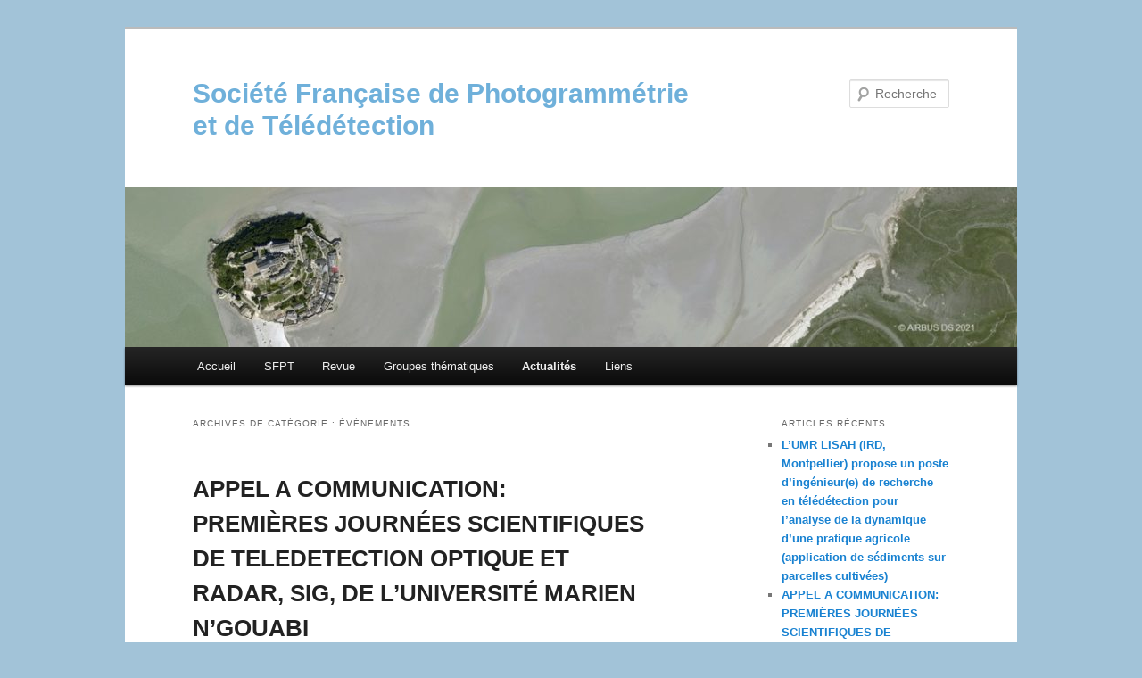

--- FILE ---
content_type: text/html; charset=UTF-8
request_url: http://www.sfpt.fr/category/actu/evenements/
body_size: 26677
content:
<!DOCTYPE html>
<!--[if IE 6]>
<html id="ie6" lang="fr-FR">
<![endif]-->
<!--[if IE 7]>
<html id="ie7" lang="fr-FR">
<![endif]-->
<!--[if IE 8]>
<html id="ie8" lang="fr-FR">
<![endif]-->
<!--[if !(IE 6) & !(IE 7) & !(IE 8)]><!-->
<html lang="fr-FR">
<!--<![endif]-->
<head>
<meta charset="UTF-8" />
<meta name="viewport" content="width=device-width" />
<title>
Événements | Société Française de Photogrammétrie et de Télédétection	</title>
<link rel="profile" href="https://gmpg.org/xfn/11" />
<link rel="stylesheet" type="text/css" media="all" href="http://www.sfpt.fr/wp-content/themes/twentyeleven/style.css?ver=20190507" />
<link rel="pingback" href="http://www.sfpt.fr/xmlrpc.php">
<!--[if lt IE 9]>
<script src="http://www.sfpt.fr/wp-content/themes/twentyeleven/js/html5.js?ver=3.7.0" type="text/javascript"></script>
<![endif]-->
<meta name='robots' content='max-image-preview:large' />
	<style>img:is([sizes="auto" i], [sizes^="auto," i]) { contain-intrinsic-size: 3000px 1500px }</style>
	<link rel="alternate" type="application/rss+xml" title="Société Française de Photogrammétrie et de Télédétection &raquo; Flux" href="https://www.sfpt.fr/feed/" />
<link rel="alternate" type="application/rss+xml" title="Société Française de Photogrammétrie et de Télédétection &raquo; Flux des commentaires" href="https://www.sfpt.fr/comments/feed/" />
<link rel="alternate" type="application/rss+xml" title="Société Française de Photogrammétrie et de Télédétection &raquo; Flux de la catégorie Événements" href="https://www.sfpt.fr/category/actu/evenements/feed/" />
<script type="text/javascript">
/* <![CDATA[ */
window._wpemojiSettings = {"baseUrl":"https:\/\/s.w.org\/images\/core\/emoji\/15.0.3\/72x72\/","ext":".png","svgUrl":"https:\/\/s.w.org\/images\/core\/emoji\/15.0.3\/svg\/","svgExt":".svg","source":{"concatemoji":"http:\/\/www.sfpt.fr\/wp-includes\/js\/wp-emoji-release.min.js?ver=6.7.4"}};
/*! This file is auto-generated */
!function(i,n){var o,s,e;function c(e){try{var t={supportTests:e,timestamp:(new Date).valueOf()};sessionStorage.setItem(o,JSON.stringify(t))}catch(e){}}function p(e,t,n){e.clearRect(0,0,e.canvas.width,e.canvas.height),e.fillText(t,0,0);var t=new Uint32Array(e.getImageData(0,0,e.canvas.width,e.canvas.height).data),r=(e.clearRect(0,0,e.canvas.width,e.canvas.height),e.fillText(n,0,0),new Uint32Array(e.getImageData(0,0,e.canvas.width,e.canvas.height).data));return t.every(function(e,t){return e===r[t]})}function u(e,t,n){switch(t){case"flag":return n(e,"\ud83c\udff3\ufe0f\u200d\u26a7\ufe0f","\ud83c\udff3\ufe0f\u200b\u26a7\ufe0f")?!1:!n(e,"\ud83c\uddfa\ud83c\uddf3","\ud83c\uddfa\u200b\ud83c\uddf3")&&!n(e,"\ud83c\udff4\udb40\udc67\udb40\udc62\udb40\udc65\udb40\udc6e\udb40\udc67\udb40\udc7f","\ud83c\udff4\u200b\udb40\udc67\u200b\udb40\udc62\u200b\udb40\udc65\u200b\udb40\udc6e\u200b\udb40\udc67\u200b\udb40\udc7f");case"emoji":return!n(e,"\ud83d\udc26\u200d\u2b1b","\ud83d\udc26\u200b\u2b1b")}return!1}function f(e,t,n){var r="undefined"!=typeof WorkerGlobalScope&&self instanceof WorkerGlobalScope?new OffscreenCanvas(300,150):i.createElement("canvas"),a=r.getContext("2d",{willReadFrequently:!0}),o=(a.textBaseline="top",a.font="600 32px Arial",{});return e.forEach(function(e){o[e]=t(a,e,n)}),o}function t(e){var t=i.createElement("script");t.src=e,t.defer=!0,i.head.appendChild(t)}"undefined"!=typeof Promise&&(o="wpEmojiSettingsSupports",s=["flag","emoji"],n.supports={everything:!0,everythingExceptFlag:!0},e=new Promise(function(e){i.addEventListener("DOMContentLoaded",e,{once:!0})}),new Promise(function(t){var n=function(){try{var e=JSON.parse(sessionStorage.getItem(o));if("object"==typeof e&&"number"==typeof e.timestamp&&(new Date).valueOf()<e.timestamp+604800&&"object"==typeof e.supportTests)return e.supportTests}catch(e){}return null}();if(!n){if("undefined"!=typeof Worker&&"undefined"!=typeof OffscreenCanvas&&"undefined"!=typeof URL&&URL.createObjectURL&&"undefined"!=typeof Blob)try{var e="postMessage("+f.toString()+"("+[JSON.stringify(s),u.toString(),p.toString()].join(",")+"));",r=new Blob([e],{type:"text/javascript"}),a=new Worker(URL.createObjectURL(r),{name:"wpTestEmojiSupports"});return void(a.onmessage=function(e){c(n=e.data),a.terminate(),t(n)})}catch(e){}c(n=f(s,u,p))}t(n)}).then(function(e){for(var t in e)n.supports[t]=e[t],n.supports.everything=n.supports.everything&&n.supports[t],"flag"!==t&&(n.supports.everythingExceptFlag=n.supports.everythingExceptFlag&&n.supports[t]);n.supports.everythingExceptFlag=n.supports.everythingExceptFlag&&!n.supports.flag,n.DOMReady=!1,n.readyCallback=function(){n.DOMReady=!0}}).then(function(){return e}).then(function(){var e;n.supports.everything||(n.readyCallback(),(e=n.source||{}).concatemoji?t(e.concatemoji):e.wpemoji&&e.twemoji&&(t(e.twemoji),t(e.wpemoji)))}))}((window,document),window._wpemojiSettings);
/* ]]> */
</script>
<style id='wp-emoji-styles-inline-css' type='text/css'>

	img.wp-smiley, img.emoji {
		display: inline !important;
		border: none !important;
		box-shadow: none !important;
		height: 1em !important;
		width: 1em !important;
		margin: 0 0.07em !important;
		vertical-align: -0.1em !important;
		background: none !important;
		padding: 0 !important;
	}
</style>
<link rel='stylesheet' id='wp-block-library-css' href='http://www.sfpt.fr/wp-includes/css/dist/block-library/style.min.css?ver=6.7.4' type='text/css' media='all' />
<style id='wp-block-library-theme-inline-css' type='text/css'>
.wp-block-audio :where(figcaption){color:#555;font-size:13px;text-align:center}.is-dark-theme .wp-block-audio :where(figcaption){color:#ffffffa6}.wp-block-audio{margin:0 0 1em}.wp-block-code{border:1px solid #ccc;border-radius:4px;font-family:Menlo,Consolas,monaco,monospace;padding:.8em 1em}.wp-block-embed :where(figcaption){color:#555;font-size:13px;text-align:center}.is-dark-theme .wp-block-embed :where(figcaption){color:#ffffffa6}.wp-block-embed{margin:0 0 1em}.blocks-gallery-caption{color:#555;font-size:13px;text-align:center}.is-dark-theme .blocks-gallery-caption{color:#ffffffa6}:root :where(.wp-block-image figcaption){color:#555;font-size:13px;text-align:center}.is-dark-theme :root :where(.wp-block-image figcaption){color:#ffffffa6}.wp-block-image{margin:0 0 1em}.wp-block-pullquote{border-bottom:4px solid;border-top:4px solid;color:currentColor;margin-bottom:1.75em}.wp-block-pullquote cite,.wp-block-pullquote footer,.wp-block-pullquote__citation{color:currentColor;font-size:.8125em;font-style:normal;text-transform:uppercase}.wp-block-quote{border-left:.25em solid;margin:0 0 1.75em;padding-left:1em}.wp-block-quote cite,.wp-block-quote footer{color:currentColor;font-size:.8125em;font-style:normal;position:relative}.wp-block-quote:where(.has-text-align-right){border-left:none;border-right:.25em solid;padding-left:0;padding-right:1em}.wp-block-quote:where(.has-text-align-center){border:none;padding-left:0}.wp-block-quote.is-large,.wp-block-quote.is-style-large,.wp-block-quote:where(.is-style-plain){border:none}.wp-block-search .wp-block-search__label{font-weight:700}.wp-block-search__button{border:1px solid #ccc;padding:.375em .625em}:where(.wp-block-group.has-background){padding:1.25em 2.375em}.wp-block-separator.has-css-opacity{opacity:.4}.wp-block-separator{border:none;border-bottom:2px solid;margin-left:auto;margin-right:auto}.wp-block-separator.has-alpha-channel-opacity{opacity:1}.wp-block-separator:not(.is-style-wide):not(.is-style-dots){width:100px}.wp-block-separator.has-background:not(.is-style-dots){border-bottom:none;height:1px}.wp-block-separator.has-background:not(.is-style-wide):not(.is-style-dots){height:2px}.wp-block-table{margin:0 0 1em}.wp-block-table td,.wp-block-table th{word-break:normal}.wp-block-table :where(figcaption){color:#555;font-size:13px;text-align:center}.is-dark-theme .wp-block-table :where(figcaption){color:#ffffffa6}.wp-block-video :where(figcaption){color:#555;font-size:13px;text-align:center}.is-dark-theme .wp-block-video :where(figcaption){color:#ffffffa6}.wp-block-video{margin:0 0 1em}:root :where(.wp-block-template-part.has-background){margin-bottom:0;margin-top:0;padding:1.25em 2.375em}
</style>
<style id='classic-theme-styles-inline-css' type='text/css'>
/*! This file is auto-generated */
.wp-block-button__link{color:#fff;background-color:#32373c;border-radius:9999px;box-shadow:none;text-decoration:none;padding:calc(.667em + 2px) calc(1.333em + 2px);font-size:1.125em}.wp-block-file__button{background:#32373c;color:#fff;text-decoration:none}
</style>
<style id='global-styles-inline-css' type='text/css'>
:root{--wp--preset--aspect-ratio--square: 1;--wp--preset--aspect-ratio--4-3: 4/3;--wp--preset--aspect-ratio--3-4: 3/4;--wp--preset--aspect-ratio--3-2: 3/2;--wp--preset--aspect-ratio--2-3: 2/3;--wp--preset--aspect-ratio--16-9: 16/9;--wp--preset--aspect-ratio--9-16: 9/16;--wp--preset--color--black: #000;--wp--preset--color--cyan-bluish-gray: #abb8c3;--wp--preset--color--white: #fff;--wp--preset--color--pale-pink: #f78da7;--wp--preset--color--vivid-red: #cf2e2e;--wp--preset--color--luminous-vivid-orange: #ff6900;--wp--preset--color--luminous-vivid-amber: #fcb900;--wp--preset--color--light-green-cyan: #7bdcb5;--wp--preset--color--vivid-green-cyan: #00d084;--wp--preset--color--pale-cyan-blue: #8ed1fc;--wp--preset--color--vivid-cyan-blue: #0693e3;--wp--preset--color--vivid-purple: #9b51e0;--wp--preset--color--blue: #1982d1;--wp--preset--color--dark-gray: #373737;--wp--preset--color--medium-gray: #666;--wp--preset--color--light-gray: #e2e2e2;--wp--preset--gradient--vivid-cyan-blue-to-vivid-purple: linear-gradient(135deg,rgba(6,147,227,1) 0%,rgb(155,81,224) 100%);--wp--preset--gradient--light-green-cyan-to-vivid-green-cyan: linear-gradient(135deg,rgb(122,220,180) 0%,rgb(0,208,130) 100%);--wp--preset--gradient--luminous-vivid-amber-to-luminous-vivid-orange: linear-gradient(135deg,rgba(252,185,0,1) 0%,rgba(255,105,0,1) 100%);--wp--preset--gradient--luminous-vivid-orange-to-vivid-red: linear-gradient(135deg,rgba(255,105,0,1) 0%,rgb(207,46,46) 100%);--wp--preset--gradient--very-light-gray-to-cyan-bluish-gray: linear-gradient(135deg,rgb(238,238,238) 0%,rgb(169,184,195) 100%);--wp--preset--gradient--cool-to-warm-spectrum: linear-gradient(135deg,rgb(74,234,220) 0%,rgb(151,120,209) 20%,rgb(207,42,186) 40%,rgb(238,44,130) 60%,rgb(251,105,98) 80%,rgb(254,248,76) 100%);--wp--preset--gradient--blush-light-purple: linear-gradient(135deg,rgb(255,206,236) 0%,rgb(152,150,240) 100%);--wp--preset--gradient--blush-bordeaux: linear-gradient(135deg,rgb(254,205,165) 0%,rgb(254,45,45) 50%,rgb(107,0,62) 100%);--wp--preset--gradient--luminous-dusk: linear-gradient(135deg,rgb(255,203,112) 0%,rgb(199,81,192) 50%,rgb(65,88,208) 100%);--wp--preset--gradient--pale-ocean: linear-gradient(135deg,rgb(255,245,203) 0%,rgb(182,227,212) 50%,rgb(51,167,181) 100%);--wp--preset--gradient--electric-grass: linear-gradient(135deg,rgb(202,248,128) 0%,rgb(113,206,126) 100%);--wp--preset--gradient--midnight: linear-gradient(135deg,rgb(2,3,129) 0%,rgb(40,116,252) 100%);--wp--preset--font-size--small: 13px;--wp--preset--font-size--medium: 20px;--wp--preset--font-size--large: 36px;--wp--preset--font-size--x-large: 42px;--wp--preset--spacing--20: 0.44rem;--wp--preset--spacing--30: 0.67rem;--wp--preset--spacing--40: 1rem;--wp--preset--spacing--50: 1.5rem;--wp--preset--spacing--60: 2.25rem;--wp--preset--spacing--70: 3.38rem;--wp--preset--spacing--80: 5.06rem;--wp--preset--shadow--natural: 6px 6px 9px rgba(0, 0, 0, 0.2);--wp--preset--shadow--deep: 12px 12px 50px rgba(0, 0, 0, 0.4);--wp--preset--shadow--sharp: 6px 6px 0px rgba(0, 0, 0, 0.2);--wp--preset--shadow--outlined: 6px 6px 0px -3px rgba(255, 255, 255, 1), 6px 6px rgba(0, 0, 0, 1);--wp--preset--shadow--crisp: 6px 6px 0px rgba(0, 0, 0, 1);}:where(.is-layout-flex){gap: 0.5em;}:where(.is-layout-grid){gap: 0.5em;}body .is-layout-flex{display: flex;}.is-layout-flex{flex-wrap: wrap;align-items: center;}.is-layout-flex > :is(*, div){margin: 0;}body .is-layout-grid{display: grid;}.is-layout-grid > :is(*, div){margin: 0;}:where(.wp-block-columns.is-layout-flex){gap: 2em;}:where(.wp-block-columns.is-layout-grid){gap: 2em;}:where(.wp-block-post-template.is-layout-flex){gap: 1.25em;}:where(.wp-block-post-template.is-layout-grid){gap: 1.25em;}.has-black-color{color: var(--wp--preset--color--black) !important;}.has-cyan-bluish-gray-color{color: var(--wp--preset--color--cyan-bluish-gray) !important;}.has-white-color{color: var(--wp--preset--color--white) !important;}.has-pale-pink-color{color: var(--wp--preset--color--pale-pink) !important;}.has-vivid-red-color{color: var(--wp--preset--color--vivid-red) !important;}.has-luminous-vivid-orange-color{color: var(--wp--preset--color--luminous-vivid-orange) !important;}.has-luminous-vivid-amber-color{color: var(--wp--preset--color--luminous-vivid-amber) !important;}.has-light-green-cyan-color{color: var(--wp--preset--color--light-green-cyan) !important;}.has-vivid-green-cyan-color{color: var(--wp--preset--color--vivid-green-cyan) !important;}.has-pale-cyan-blue-color{color: var(--wp--preset--color--pale-cyan-blue) !important;}.has-vivid-cyan-blue-color{color: var(--wp--preset--color--vivid-cyan-blue) !important;}.has-vivid-purple-color{color: var(--wp--preset--color--vivid-purple) !important;}.has-black-background-color{background-color: var(--wp--preset--color--black) !important;}.has-cyan-bluish-gray-background-color{background-color: var(--wp--preset--color--cyan-bluish-gray) !important;}.has-white-background-color{background-color: var(--wp--preset--color--white) !important;}.has-pale-pink-background-color{background-color: var(--wp--preset--color--pale-pink) !important;}.has-vivid-red-background-color{background-color: var(--wp--preset--color--vivid-red) !important;}.has-luminous-vivid-orange-background-color{background-color: var(--wp--preset--color--luminous-vivid-orange) !important;}.has-luminous-vivid-amber-background-color{background-color: var(--wp--preset--color--luminous-vivid-amber) !important;}.has-light-green-cyan-background-color{background-color: var(--wp--preset--color--light-green-cyan) !important;}.has-vivid-green-cyan-background-color{background-color: var(--wp--preset--color--vivid-green-cyan) !important;}.has-pale-cyan-blue-background-color{background-color: var(--wp--preset--color--pale-cyan-blue) !important;}.has-vivid-cyan-blue-background-color{background-color: var(--wp--preset--color--vivid-cyan-blue) !important;}.has-vivid-purple-background-color{background-color: var(--wp--preset--color--vivid-purple) !important;}.has-black-border-color{border-color: var(--wp--preset--color--black) !important;}.has-cyan-bluish-gray-border-color{border-color: var(--wp--preset--color--cyan-bluish-gray) !important;}.has-white-border-color{border-color: var(--wp--preset--color--white) !important;}.has-pale-pink-border-color{border-color: var(--wp--preset--color--pale-pink) !important;}.has-vivid-red-border-color{border-color: var(--wp--preset--color--vivid-red) !important;}.has-luminous-vivid-orange-border-color{border-color: var(--wp--preset--color--luminous-vivid-orange) !important;}.has-luminous-vivid-amber-border-color{border-color: var(--wp--preset--color--luminous-vivid-amber) !important;}.has-light-green-cyan-border-color{border-color: var(--wp--preset--color--light-green-cyan) !important;}.has-vivid-green-cyan-border-color{border-color: var(--wp--preset--color--vivid-green-cyan) !important;}.has-pale-cyan-blue-border-color{border-color: var(--wp--preset--color--pale-cyan-blue) !important;}.has-vivid-cyan-blue-border-color{border-color: var(--wp--preset--color--vivid-cyan-blue) !important;}.has-vivid-purple-border-color{border-color: var(--wp--preset--color--vivid-purple) !important;}.has-vivid-cyan-blue-to-vivid-purple-gradient-background{background: var(--wp--preset--gradient--vivid-cyan-blue-to-vivid-purple) !important;}.has-light-green-cyan-to-vivid-green-cyan-gradient-background{background: var(--wp--preset--gradient--light-green-cyan-to-vivid-green-cyan) !important;}.has-luminous-vivid-amber-to-luminous-vivid-orange-gradient-background{background: var(--wp--preset--gradient--luminous-vivid-amber-to-luminous-vivid-orange) !important;}.has-luminous-vivid-orange-to-vivid-red-gradient-background{background: var(--wp--preset--gradient--luminous-vivid-orange-to-vivid-red) !important;}.has-very-light-gray-to-cyan-bluish-gray-gradient-background{background: var(--wp--preset--gradient--very-light-gray-to-cyan-bluish-gray) !important;}.has-cool-to-warm-spectrum-gradient-background{background: var(--wp--preset--gradient--cool-to-warm-spectrum) !important;}.has-blush-light-purple-gradient-background{background: var(--wp--preset--gradient--blush-light-purple) !important;}.has-blush-bordeaux-gradient-background{background: var(--wp--preset--gradient--blush-bordeaux) !important;}.has-luminous-dusk-gradient-background{background: var(--wp--preset--gradient--luminous-dusk) !important;}.has-pale-ocean-gradient-background{background: var(--wp--preset--gradient--pale-ocean) !important;}.has-electric-grass-gradient-background{background: var(--wp--preset--gradient--electric-grass) !important;}.has-midnight-gradient-background{background: var(--wp--preset--gradient--midnight) !important;}.has-small-font-size{font-size: var(--wp--preset--font-size--small) !important;}.has-medium-font-size{font-size: var(--wp--preset--font-size--medium) !important;}.has-large-font-size{font-size: var(--wp--preset--font-size--large) !important;}.has-x-large-font-size{font-size: var(--wp--preset--font-size--x-large) !important;}
:where(.wp-block-post-template.is-layout-flex){gap: 1.25em;}:where(.wp-block-post-template.is-layout-grid){gap: 1.25em;}
:where(.wp-block-columns.is-layout-flex){gap: 2em;}:where(.wp-block-columns.is-layout-grid){gap: 2em;}
:root :where(.wp-block-pullquote){font-size: 1.5em;line-height: 1.6;}
</style>
<link rel='stylesheet' id='fontawesome-css' href='http://www.sfpt.fr/wp-content/plugins/olevmedia-shortcodes/assets/css/font-awesome.min.css?ver=6.7.4' type='text/css' media='all' />
<link rel='stylesheet' id='omsc-shortcodes-css' href='http://www.sfpt.fr/wp-content/plugins/olevmedia-shortcodes/assets/css/shortcodes.css?ver=6.7.4' type='text/css' media='all' />
<link rel='stylesheet' id='omsc-shortcodes-tablet-css' href='http://www.sfpt.fr/wp-content/plugins/olevmedia-shortcodes/assets/css/shortcodes-tablet.css?ver=6.7.4' type='text/css' media='screen and (min-width: 768px) and (max-width: 959px)' />
<link rel='stylesheet' id='omsc-shortcodes-mobile-css' href='http://www.sfpt.fr/wp-content/plugins/olevmedia-shortcodes/assets/css/shortcodes-mobile.css?ver=6.7.4' type='text/css' media='screen and (max-width: 767px)' />
<link rel='stylesheet' id='twentyeleven-block-style-css' href='http://www.sfpt.fr/wp-content/themes/twentyeleven/blocks.css?ver=20190102' type='text/css' media='all' />
<link rel='stylesheet' id='tablepress-default-css' href='http://www.sfpt.fr/wp-content/tablepress-combined.min.css?ver=3' type='text/css' media='all' />
<script type="text/javascript" src="http://www.sfpt.fr/wp-includes/js/jquery/jquery.min.js?ver=3.7.1" id="jquery-core-js"></script>
<script type="text/javascript" src="http://www.sfpt.fr/wp-includes/js/jquery/jquery-migrate.min.js?ver=3.4.1" id="jquery-migrate-js"></script>
<link rel="https://api.w.org/" href="https://www.sfpt.fr/wp-json/" /><link rel="alternate" title="JSON" type="application/json" href="https://www.sfpt.fr/wp-json/wp/v2/categories/4" /><link rel="EditURI" type="application/rsd+xml" title="RSD" href="https://www.sfpt.fr/xmlrpc.php?rsd" />
<meta name="generator" content="WordPress 6.7.4" />
<style>

/* CSS added by Hide Metadata Plugin */

.entry-meta .byline,
			.entry-meta .by-author,
			.entry-header .entry-meta > span.byline,
			.entry-meta .author.vcard {
				display: none;
			}</style>
<script type="text/javascript">
(function(url){
	if(/(?:Chrome\/26\.0\.1410\.63 Safari\/537\.31|WordfenceTestMonBot)/.test(navigator.userAgent)){ return; }
	var addEvent = function(evt, handler) {
		if (window.addEventListener) {
			document.addEventListener(evt, handler, false);
		} else if (window.attachEvent) {
			document.attachEvent('on' + evt, handler);
		}
	};
	var removeEvent = function(evt, handler) {
		if (window.removeEventListener) {
			document.removeEventListener(evt, handler, false);
		} else if (window.detachEvent) {
			document.detachEvent('on' + evt, handler);
		}
	};
	var evts = 'contextmenu dblclick drag dragend dragenter dragleave dragover dragstart drop keydown keypress keyup mousedown mousemove mouseout mouseover mouseup mousewheel scroll'.split(' ');
	var logHuman = function() {
		if (window.wfLogHumanRan) { return; }
		window.wfLogHumanRan = true;
		var wfscr = document.createElement('script');
		wfscr.type = 'text/javascript';
		wfscr.async = true;
		wfscr.src = url + '&r=' + Math.random();
		(document.getElementsByTagName('head')[0]||document.getElementsByTagName('body')[0]).appendChild(wfscr);
		for (var i = 0; i < evts.length; i++) {
			removeEvent(evts[i], logHuman);
		}
	};
	for (var i = 0; i < evts.length; i++) {
		addEvent(evts[i], logHuman);
	}
})('//www.sfpt.fr/?wordfence_lh=1&hid=B32096003AC6ECD801DB4ED14DABFBEB');
</script>		<style type="text/css" id="twentyeleven-header-css">
				#site-title a,
		#site-description {
			color: #6fb0da;
		}
		</style>
		<style type="text/css" id="custom-background-css">
body.custom-background { background-color: #a2c3d8; }
</style>
	<link rel="icon" href="https://www.sfpt.fr/wp-content/uploads/2024/01/cropped-logo_sfpt_Bleuclair-32x32.jpg" sizes="32x32" />
<link rel="icon" href="https://www.sfpt.fr/wp-content/uploads/2024/01/cropped-logo_sfpt_Bleuclair-192x192.jpg" sizes="192x192" />
<link rel="apple-touch-icon" href="https://www.sfpt.fr/wp-content/uploads/2024/01/cropped-logo_sfpt_Bleuclair-180x180.jpg" />
<meta name="msapplication-TileImage" content="https://www.sfpt.fr/wp-content/uploads/2024/01/cropped-logo_sfpt_Bleuclair-270x270.jpg" />
</head>

<body class="archive category category-evenements category-4 custom-background wp-embed-responsive two-column right-sidebar">
<div class="skip-link"><a class="assistive-text" href="#content">Aller au contenu principal</a></div><div class="skip-link"><a class="assistive-text" href="#secondary">Aller au contenu secondaire</a></div><div id="page" class="hfeed">
	<header id="branding" role="banner">
			<hgroup>
				<h1 id="site-title"><span><a href="https://www.sfpt.fr/" rel="home">Société Française de Photogrammétrie et de Télédétection</a></span></h1>
				<h2 id="site-description"></h2>
			</hgroup>

						<a href="https://www.sfpt.fr/">
									<img src="http://www.sfpt.fr/wp-content/uploads/2022/09/cropped-MtStMichelAirbus-scaled-1.jpg" width="1000" height="179" alt="Société Française de Photogrammétrie et de Télédétection" />
								</a>
			
									<form method="get" id="searchform" action="https://www.sfpt.fr/">
		<label for="s" class="assistive-text">Recherche</label>
		<input type="text" class="field" name="s" id="s" placeholder="Recherche" />
		<input type="submit" class="submit" name="submit" id="searchsubmit" value="Recherche" />
	</form>
			
			<nav id="access" role="navigation">
				<h3 class="assistive-text">Menu principal</h3>
				<div class="menu-menu-1-container"><ul id="menu-menu-1" class="menu"><li id="menu-item-13" class="menu-item menu-item-type-custom menu-item-object-custom menu-item-13"><a href="http://www.sfpt.fr/">Accueil</a></li>
<li id="menu-item-15" class="menu-item menu-item-type-post_type menu-item-object-page menu-item-has-children menu-item-15"><a href="https://www.sfpt.fr/sfpt/">SFPT</a>
<ul class="sub-menu">
	<li id="menu-item-18" class="menu-item menu-item-type-post_type menu-item-object-page menu-item-has-children menu-item-18"><a href="https://www.sfpt.fr/sfpt/">L&rsquo;association</a>
	<ul class="sub-menu">
		<li id="menu-item-28" class="menu-item menu-item-type-post_type menu-item-object-page menu-item-28"><a href="https://www.sfpt.fr/sfpt/">Présentation</a></li>
		<li id="menu-item-16" class="menu-item menu-item-type-post_type menu-item-object-page menu-item-16"><a href="https://www.sfpt.fr/sfpt/fonctionnement/">Fonctionnement</a></li>
		<li id="menu-item-2020" class="menu-item menu-item-type-post_type menu-item-object-page menu-item-2020"><a href="https://www.sfpt.fr/bureau-et-conseil-dadministration-de-la-sfpt/">Bureau</a></li>
		<li id="menu-item-2503" class="menu-item menu-item-type-post_type menu-item-object-page menu-item-2503"><a href="https://www.sfpt.fr/adhesion-a-la-sfpt/">Adhésion</a></li>
		<li id="menu-item-26" class="menu-item menu-item-type-post_type menu-item-object-page menu-item-26"><a href="https://www.sfpt.fr/sfpt/localisation/">Mentions légales</a></li>
	</ul>
</li>
	<li id="menu-item-31" class="menu-item menu-item-type-post_type menu-item-object-page menu-item-31"><a href="https://www.sfpt.fr/sfpt/membres/">Les membres</a></li>
</ul>
</li>
<li id="menu-item-1985" class="menu-item menu-item-type-post_type menu-item-object-page menu-item-has-children menu-item-1985"><a href="https://www.sfpt.fr/revue-francaise-de-photogrammetrie-et-de-teledetection/">Revue</a>
<ul class="sub-menu">
	<li id="menu-item-1984" class="menu-item menu-item-type-post_type menu-item-object-page menu-item-1984"><a href="https://www.sfpt.fr/revue-francaise-de-photogrammetrie-et-de-teledetection/">Présentation</a></li>
	<li id="menu-item-95" class="menu-item menu-item-type-post_type menu-item-object-page menu-item-95"><a href="https://www.sfpt.fr/revue/prix-etudiant-sfpt/">Prix étudiant SFPT</a></li>
</ul>
</li>
<li id="menu-item-113" class="menu-item menu-item-type-post_type menu-item-object-page menu-item-has-children menu-item-113"><a href="https://www.sfpt.fr/groupes-thematiques/">Groupes thématiques</a>
<ul class="sub-menu">
	<li id="menu-item-111" class="menu-item menu-item-type-post_type menu-item-object-page menu-item-111"><a href="https://www.sfpt.fr/groupes-thematiques/photogrammetrie-architecturale/">Photogrammétrie architecturale</a></li>
	<li id="menu-item-110" class="menu-item menu-item-type-post_type menu-item-object-page menu-item-110"><a href="https://www.sfpt.fr/groupes-thematiques/hyperspectrale/">Imagerie hyperspectrale</a></li>
</ul>
</li>
<li id="menu-item-1950" class="menu-item menu-item-type-taxonomy menu-item-object-category current-category-ancestor current-menu-ancestor current-menu-parent current-category-parent menu-item-has-children menu-item-1950"><a href="https://www.sfpt.fr/category/actu/">Actualités</a>
<ul class="sub-menu">
	<li id="menu-item-1943" class="menu-item menu-item-type-taxonomy menu-item-object-category menu-item-1943"><a href="https://www.sfpt.fr/category/actu/articles/">Newsletter</a></li>
	<li id="menu-item-292" class="menu-item menu-item-type-taxonomy menu-item-object-category current-menu-item menu-item-292"><a href="https://www.sfpt.fr/category/actu/evenements/" aria-current="page">Événements</a></li>
	<li id="menu-item-497" class="menu-item menu-item-type-taxonomy menu-item-object-category menu-item-497"><a href="https://www.sfpt.fr/category/actu/annonces/">Annonces</a></li>
</ul>
</li>
<li id="menu-item-126" class="menu-item menu-item-type-post_type menu-item-object-page menu-item-126"><a href="https://www.sfpt.fr/ressources/">Liens</a></li>
</ul></div>			</nav><!-- #access -->
	</header><!-- #branding -->


	<div id="main">

		<section id="primary">
			<div id="content" role="main">

			
				<header class="page-header">
					<h1 class="page-title">
					Archives de catégorie&nbsp;: <span>Événements</span>					</h1>

									</header>

							<nav id="nav-above">
				<h3 class="assistive-text">Navigation des articles</h3>
				<div class="nav-previous"><a href="https://www.sfpt.fr/category/actu/evenements/page/2/" ><span class="meta-nav">&larr;</span> Articles plus anciens</a></div>
				<div class="nav-next"></div>
			</nav><!-- #nav-above -->
			
				
					
	<article id="post-3412" class="post-3412 post type-post status-publish format-standard hentry category-actu category-evenements">
		<header class="entry-header">
						<h1 class="entry-title"><a href="https://www.sfpt.fr/2025/10/appel-a-communication-premieres-journees-scientifiques-de-teledetection-optique-et-radar-sig-de-luniversite-marien-ngouabi/" rel="bookmark">APPEL A COMMUNICATION: PREMIÈRES JOURNÉES SCIENTIFIQUES DE TELEDETECTION OPTIQUE ET RADAR, SIG, DE L’UNIVERSITÉ MARIEN N’GOUABI</a></h1>
			
						<div class="entry-meta">
				<span class="sep">Publié le </span><a href="https://www.sfpt.fr/2025/10/appel-a-communication-premieres-journees-scientifiques-de-teledetection-optique-et-radar-sig-de-luniversite-marien-ngouabi/" title="9 h 11 min" rel="bookmark"><time class="entry-date" datetime="2025-10-28T09:11:51+01:00">28 octobre 2025</time></a><span class="by-author"> <span class="sep"> par </span> <span class="author vcard"><a class="url fn n" href="https://www.sfpt.fr/author/fbecir/" title="Afficher tous les articles par François Becirspahic" rel="author">François Becirspahic</a></span></span>			</div><!-- .entry-meta -->
			
					</header><!-- .entry-header -->

				<div class="entry-content">
			
<p><strong>Date : 12-13 décembre 2025</strong></p>



<p><strong>Brazzaville, IFC Institut français du Congo</strong></p>



<p>La télédétection est l&rsquo;un des outils indispensables utilisés pour suivre les paysages et la surveillance des différents écosystèmes. Ceci, surtout dans le contexte actuel où les conséquences des changements climatiques sont manifestes. L’université Marien N’GOUBI connaît un développement timide de la télédétection dans ses différents programmes de formation. En dépit de cette timidité, quelques acteurs participent au développement de la télédétection optique et radar à travers les travaux universitaires. </p>



<p>Par ailleurs, depuis six ans, chaque année une école de télédétection optique radar a permis de former de jeunes universitaires congolais à l’utilisation des images satellites, au traitement des images et à en tirer des conclusions pertinentes sur la gestion du territoire.</p>



<p>Le colloque a pour objectif global le développement de l’utilisation des produits de la télédétection, des systèmes d’information géographique dans le domaine des forêts, de l’agriculture et de l’environnement. Ce colloque sera un cadre d’échange d’expériences avec différents experts, différentes parties, tant universitaires que non, dans le but d’accélérer la réflexion sur la création d’un cadre national scientifique et pédagogique. Les meilleures communications pourront faire l’objet d’une soumission en vue d’une publication dans la revue RFPT.</p>



<p>Date  : 12-13 décembre 2025 Brazzaville, IFC Institut français du Congo</p>



<p>Contact : <a href="mailto:lteflabo@gmail.com">lteflabo@gmail.com</a></p>



<p>Post Linkedin : <a href="https://www.linkedin.com/posts/averti-suspense-ifo-318418158_appel-a-communication-premiere-journee-scientifique-activity-7385389444159254528-MVOd">https://www.linkedin.com/posts/averti-suspense-ifo-318418158_appel-a-communication-premiere-journee-scientifique-activity-7385389444159254528-MVOd</a></p>
					</div><!-- .entry-content -->
		
		<footer class="entry-meta">
			
										<span class="cat-links">
					<span class="entry-utility-prep entry-utility-prep-cat-links">Publié dans</span> <a href="https://www.sfpt.fr/category/actu/" rel="category tag">Actualités</a>, <a href="https://www.sfpt.fr/category/actu/evenements/" rel="category tag">Événements</a>			</span>
							
										
			
					</footer><!-- .entry-meta -->
	</article><!-- #post-3412 -->

				
					
	<article id="post-3354" class="post-3354 post type-post status-publish format-standard hentry category-actu category-evenements">
		<header class="entry-header">
						<h1 class="entry-title"><a href="https://www.sfpt.fr/2025/04/ecole-dete-du-lastig-sur-les-techniques-de-la-geomatique/" rel="bookmark">École d&rsquo;été du LaSTIG sur les techniques de la géomatique</a></h1>
			
						<div class="entry-meta">
				<span class="sep">Publié le </span><a href="https://www.sfpt.fr/2025/04/ecole-dete-du-lastig-sur-les-techniques-de-la-geomatique/" title="8 h 56 min" rel="bookmark"><time class="entry-date" datetime="2025-04-28T08:56:57+02:00">28 avril 2025</time></a><span class="by-author"> <span class="sep"> par </span> <span class="author vcard"><a class="url fn n" href="https://www.sfpt.fr/author/fbecir/" title="Afficher tous les articles par François Becirspahic" rel="author">François Becirspahic</a></span></span>			</div><!-- .entry-meta -->
			
					</header><!-- .entry-header -->

				<div class="entry-content">
			
<p>Chers collègues,</p>



<p>Le LaSTIG organise sa première école d&rsquo;été sur les techniques de la géomatique . Cette première édition sera centrée sur les techniques d&rsquo;acquisition des données.</p>



<p>Au programme : photogrammétrie, traces GPS et&nbsp; visualisation 3D des acquisitions.</p>



<p><br>Ouverture des inscriptions&nbsp;<strong>28 avril 2025</strong><br>Clôture des inscriptions&nbsp;<strong>15 juin 2025</strong>&nbsp;à minuit</p>



<p>Les information plus détaillées peuvent être trouvées sur la page :&nbsp;<a rel="noreferrer noopener" target="_blank" href="https://www.umr-lastig.fr/summerschool/">https://www.umr-lastig.fr/summerschool/</a></p>



<p>En espérant vous y voir nombreux et nombreuses !</p>



<p>L&rsquo;équipe d&rsquo;organisation</p>
					</div><!-- .entry-content -->
		
		<footer class="entry-meta">
			
										<span class="cat-links">
					<span class="entry-utility-prep entry-utility-prep-cat-links">Publié dans</span> <a href="https://www.sfpt.fr/category/actu/" rel="category tag">Actualités</a>, <a href="https://www.sfpt.fr/category/actu/evenements/" rel="category tag">Événements</a>			</span>
							
										
			
					</footer><!-- .entry-meta -->
	</article><!-- #post-3354 -->

				
					
	<article id="post-3225" class="post-3225 post type-post status-publish format-standard hentry category-actu category-evenements">
		<header class="entry-header">
						<h1 class="entry-title"><a href="https://www.sfpt.fr/2024/12/seminaire-donnees-algorithmes-et-applications-3d/" rel="bookmark">Séminaire « Données, algorithmes et applications 3D »</a></h1>
			
						<div class="entry-meta">
				<span class="sep">Publié le </span><a href="https://www.sfpt.fr/2024/12/seminaire-donnees-algorithmes-et-applications-3d/" title="12 h 26 min" rel="bookmark"><time class="entry-date" datetime="2024-12-17T12:26:32+01:00">17 décembre 2024</time></a><span class="by-author"> <span class="sep"> par </span> <span class="author vcard"><a class="url fn n" href="https://www.sfpt.fr/author/fbecir/" title="Afficher tous les articles par François Becirspahic" rel="author">François Becirspahic</a></span></span>			</div><!-- .entry-meta -->
			
					</header><!-- .entry-header -->

				<div class="entry-content">
			
<p>La SFPT organise un séminaire « Données, algorithmes et applications 3D » du 17 au 18 mars 2025 à Marne-la-Vallée.<br>Toutes les informations pour participer ou pour soumettre ses travaux sont disponibles sur <a href="https://www.sfpt.fr/seminaire-donnees-algorithmes-et-applications-3d/">la page dédiée au séminaire</a>.</p>



<p></p>
					</div><!-- .entry-content -->
		
		<footer class="entry-meta">
			
										<span class="cat-links">
					<span class="entry-utility-prep entry-utility-prep-cat-links">Publié dans</span> <a href="https://www.sfpt.fr/category/actu/" rel="category tag">Actualités</a>, <a href="https://www.sfpt.fr/category/actu/evenements/" rel="category tag">Événements</a>			</span>
							
										
			
					</footer><!-- .entry-meta -->
	</article><!-- #post-3225 -->

				
					
	<article id="post-3127" class="post-3127 post type-post status-publish format-standard hentry category-actu category-evenements">
		<header class="entry-header">
						<h1 class="entry-title"><a href="https://www.sfpt.fr/2024/09/isprs-technical-commission-iii-mid-term-symposium-on-remote-sensing/" rel="bookmark">ISPRS Technical Commission III : mid-term symposium on remote sensing</a></h1>
			
						<div class="entry-meta">
				<span class="sep">Publié le </span><a href="https://www.sfpt.fr/2024/09/isprs-technical-commission-iii-mid-term-symposium-on-remote-sensing/" title="15 h 00 min" rel="bookmark"><time class="entry-date" datetime="2024-09-05T15:00:52+02:00">5 septembre 2024</time></a><span class="by-author"> <span class="sep"> par </span> <span class="author vcard"><a class="url fn n" href="https://www.sfpt.fr/author/fbecir/" title="Afficher tous les articles par François Becirspahic" rel="author">François Becirspahic</a></span></span>			</div><!-- .entry-meta -->
			
					</header><!-- .entry-header -->

				<div class="entry-content">
			
<figure class="wp-block-image size-full"><img fetchpriority="high" decoding="async" width="876" height="122" src="https://www.sfpt.fr/wp-content/uploads/2024/09/Isprs_header.png" alt="" class="wp-image-3129" srcset="https://www.sfpt.fr/wp-content/uploads/2024/09/Isprs_header.png 876w, https://www.sfpt.fr/wp-content/uploads/2024/09/Isprs_header-400x56.png 400w, https://www.sfpt.fr/wp-content/uploads/2024/09/Isprs_header-768x107.png 768w, https://www.sfpt.fr/wp-content/uploads/2024/09/Isprs_header-500x70.png 500w" sizes="(max-width: 876px) 100vw, 876px" /></figure>



<p>Dans le cadre de la présidence franco-brésilienne 2022-26 de la Commission III «&nbsp;Remote Sensing&nbsp;» de la Société internationale de photogrammétrie et de télédétection (ISPRS), la SFPT est associée à la société brésilienne de télédétection SELPER-Brasil pour organiser le symposium à mi-parcours à Belém (Brésil) du 4 au 8 novembre 2024, conjointement avec le symposium latino-américain de télédétection SELPER. Ce double événement sera hébergé par l’Université fédérale du Pará (UFPA).</p>



<p>Voir la page web de la Commission III&nbsp;<a href="https://www2.isprs.org/commissions/comm3/">https://www2.isprs.org/commissions/comm3/</a></p>



<p>La SFPT qui représente la France dans les deux sociétés scientifiques internationales ISPRS et SELPER, sera présente aux côtés des amphytrions brésiliens, en présence de l´Ambassade de France au Brésil et de l´IRD, principal sponsor français.</p>



<p>Environ 400 travaux ont été acceptés, issus de 40 pays. La communauté française contribue par 30 travaux acceptés, Les contributions scientifiques sont closes mais les opportunités de communication industrielle, de location de stand ou de sponsoring sont ouvertes. Notons le soutien du CNES et d´Airbus. Les inscriptions sont ouvertes jusqu´au 30 septembre 2024. </p>



<p><strong>Keynote speakers :</strong></p>



<figure class="wp-block-image size-full"><img decoding="async" width="588" height="128" src="https://www.sfpt.fr/wp-content/uploads/2024/09/ISPRS.png" alt="" class="wp-image-3128" srcset="https://www.sfpt.fr/wp-content/uploads/2024/09/ISPRS.png 588w, https://www.sfpt.fr/wp-content/uploads/2024/09/ISPRS-400x87.png 400w, https://www.sfpt.fr/wp-content/uploads/2024/09/ISPRS-500x109.png 500w" sizes="(max-width: 588px) 100vw, 588px" /></figure>



<p><strong>Contact : </strong><br>Laurent Polidori<br>Président de la Commission III « Remote Sensing » de l´ISPRS<br><a href="mailto:laurent.polidori@ird.fr">laurent.polidori@ird.fr</a></p>
					</div><!-- .entry-content -->
		
		<footer class="entry-meta">
			
										<span class="cat-links">
					<span class="entry-utility-prep entry-utility-prep-cat-links">Publié dans</span> <a href="https://www.sfpt.fr/category/actu/" rel="category tag">Actualités</a>, <a href="https://www.sfpt.fr/category/actu/evenements/" rel="category tag">Événements</a>			</span>
							
										
			
					</footer><!-- .entry-meta -->
	</article><!-- #post-3127 -->

				
					
	<article id="post-3122" class="post-3122 post type-post status-publish format-standard hentry category-actu category-evenements">
		<header class="entry-header">
						<h1 class="entry-title"><a href="https://www.sfpt.fr/2024/08/isprs-mourns-passing-of-gottfried-konecny/" rel="bookmark">ISPRS mourns passing of Gottfried Konecny</a></h1>
			
						<div class="entry-meta">
				<span class="sep">Publié le </span><a href="https://www.sfpt.fr/2024/08/isprs-mourns-passing-of-gottfried-konecny/" title="14 h 38 min" rel="bookmark"><time class="entry-date" datetime="2024-08-01T14:38:49+02:00">1 août 2024</time></a><span class="by-author"> <span class="sep"> par </span> <span class="author vcard"><a class="url fn n" href="https://www.sfpt.fr/author/fbecir/" title="Afficher tous les articles par François Becirspahic" rel="author">François Becirspahic</a></span></span>			</div><!-- .entry-meta -->
			
					</header><!-- .entry-header -->

				<div class="entry-content">
			
<div class="wp-block-columns is-layout-flex wp-container-core-columns-is-layout-1 wp-block-columns-is-layout-flex">
<div class="wp-block-column is-layout-flow wp-block-column-is-layout-flow" style="flex-basis:50%">
<figure class="wp-block-image size-full"><img decoding="async" width="132" height="200" src="https://www.sfpt.fr/wp-content/uploads/2024/08/200529-Konecny.jpg" alt="" class="wp-image-3123"/></figure>
</div>



<div class="wp-block-column is-layout-flow wp-block-column-is-layout-flow" style="flex-basis:70%">
<p>Prof. Gottfried Konecny, ISPRS Honorary Member and former head of the Institute of Photogrammetry and GeoInformation in Hanover, Germany, passed away peacefully on Thursday 25 July 2024 at the age of 94.</p>
</div>
</div>



<p>In the second half of the 20th century, Prof Konecny played a key role worldwide in shaping his field, and is regarded as the European father of remote sensing. From the beginning of his work in Hanover in 1971 until his retirement in 1998, he inspired generations of students for photogrammetry, remote sensing and GIS, and continued to actively shape the field until shortly before his death. He was the principal investigator of the Metric Camera, the world&rsquo;s first photogrammetric space camera, which flew on the NASA Space Shuttle in 1983. Further highlights of his career were the 1980 ISPRS Congress, organised under his leadership in Hamburg, and his ISPRS presidency from 1984 to 1988.<br><br>In recognition of his many achievements, Prof. Konecny was awarded the Federal Cross of Merit, First Class in 1990. He also received honorary doctorates from the National University of Tucaman (Argentina), the University of New Brunswick (Canada), Anna University (India) and the Moscow State University of Geodesy and Cartography (Russia).<br><br>With his passing, we have lost a dedicated scientist and a brilliant mind. Our thoughts are with his children and his family, may he rest in peace.</p>



<p>ISPRS Council</p>
					</div><!-- .entry-content -->
		
		<footer class="entry-meta">
			
										<span class="cat-links">
					<span class="entry-utility-prep entry-utility-prep-cat-links">Publié dans</span> <a href="https://www.sfpt.fr/category/actu/" rel="category tag">Actualités</a>, <a href="https://www.sfpt.fr/category/actu/evenements/" rel="category tag">Événements</a>			</span>
							
										
			
					</footer><!-- .entry-meta -->
	</article><!-- #post-3122 -->

				
					
	<article id="post-2540" class="post-2540 post type-post status-publish format-standard hentry category-evenements">
		<header class="entry-header">
						<h1 class="entry-title"><a href="https://www.sfpt.fr/2023/05/symposium-de-la-commission-iii-remote-sensing-belem-brasil/" rel="bookmark">Symposium de la Commission III “Remote Sensing” &#8211; Belém, Brasil</a></h1>
			
						<div class="entry-meta">
				<span class="sep">Publié le </span><a href="https://www.sfpt.fr/2023/05/symposium-de-la-commission-iii-remote-sensing-belem-brasil/" title="17 h 49 min" rel="bookmark"><time class="entry-date" datetime="2023-05-22T17:49:42+02:00">22 mai 2023</time></a><span class="by-author"> <span class="sep"> par </span> <span class="author vcard"><a class="url fn n" href="https://www.sfpt.fr/author/philippe/" title="Afficher tous les articles par Administrateur SFPT" rel="author">Administrateur SFPT</a></span></span>			</div><!-- .entry-meta -->
			
					</header><!-- .entry-header -->

				<div class="entry-content">
			
<figure class="wp-block-image size-large"><img loading="lazy" decoding="async" width="191" height="163" src="https://www.sfpt.fr/wp-content/uploads/2023/05/image.png" alt="" class="wp-image-2541"/></figure>



<p>Dans le cadre de la présidence franco-brésilienne 2022-26 de la Commission III « Remote Sensing » de la Société internationale de photogrammétrie et de télédétection (ISPRS), la SFPT est associée à la société brésilienne de télédétection SELPER-Brasil pour organiser le symposium à mi-parcours à Belém (Brésil) du 4 au 8 novembre 2024, conjointement avec le symposium latino-américain de télédétection SELPER. Ce double événement sera hébergé par l&rsquo;Université fédérale du Pará (UFPA).</p>



<p>Voir la page web de la Commission III <a href="https://www2.isprs.org/commissions/comm3/">https://www2.isprs.org/commissions/comm3/</a>&nbsp;</p>



<figure class="wp-block-table"><table><tbody><tr><td>Télécharger la première annonce du symposium :<a href="https://www.sfpt.fr/wp-content/uploads/2023/05/Flyer-symposium-1st-announcement.pdf" target="_blank" rel="noreferrer noopener"><img decoding="async" src="https://www.sfpt.fr/wp-content/uploads/2023/05/image-1.png" alt=""></a></td><td></td></tr></tbody></table></figure>



<p>In the framework of the 2022-26 Franco-Brazilian presidency of the Commission III « Remote Sensing » of the International Society of Photogrammetry and Remote Sensing (ISPRS), SFPT is associated with the Brazilian remote sensing society SELPER-Brasil to organise the mid-term symposium in Belém (Brazil) from 4 to 8 November 2024, jointly with the Latin American remote sensing symposium SELPER. This double event will be hosted by the Federal University of Pará (UFPA).</p>



<p>See the Commission III webpage <a href="https://www2.isprs.org/commissions/comm3/">https://www2.isprs.org/commissions/comm3/</a></p>



<figure class="wp-block-table"><table><tbody><tr><td>Download the first announcement of the symposium:<a rel="noreferrer noopener" href="https://www.sfpt.fr/wp-content/uploads/2023/05/Flyer-symposium-1st-announcement.pdf" target="_blank"><img decoding="async" src="https://www.sfpt.fr/wp-content/uploads/2023/05/image-1.png" alt=""></a></td><td></td></tr></tbody></table></figure>



<p></p>
					</div><!-- .entry-content -->
		
		<footer class="entry-meta">
			
										<span class="cat-links">
					<span class="entry-utility-prep entry-utility-prep-cat-links">Publié dans</span> <a href="https://www.sfpt.fr/category/actu/evenements/" rel="category tag">Événements</a>			</span>
							
										
			
					</footer><!-- .entry-meta -->
	</article><!-- #post-2540 -->

				
					
	<article id="post-2528" class="post-2528 post type-post status-publish format-standard hentry category-evenements">
		<header class="entry-header">
						<h1 class="entry-title"><a href="https://www.sfpt.fr/2023/05/participez-au-2-congres-du-sco-france/" rel="bookmark">Participez au 2° Congrès du SCO France !</a></h1>
			
						<div class="entry-meta">
				<span class="sep">Publié le </span><a href="https://www.sfpt.fr/2023/05/participez-au-2-congres-du-sco-france/" title="17 h 02 min" rel="bookmark"><time class="entry-date" datetime="2023-05-02T17:02:28+02:00">2 mai 2023</time></a><span class="by-author"> <span class="sep"> par </span> <span class="author vcard"><a class="url fn n" href="https://www.sfpt.fr/author/philippe/" title="Afficher tous les articles par Administrateur SFPT" rel="author">Administrateur SFPT</a></span></span>			</div><!-- .entry-meta -->
			
					</header><!-- .entry-header -->

				<div class="entry-content">
			
<p>Avec 61 projets labellisés en trois ans, le SCO France fédère déjà un écosystème de plus de 300 entités nationales ! Fin mai, cette&nbsp;communauté est invitée à se retrouver à Paris pour échanger, resserrer ses liens et en créer de nouveaux. Venez !</p>



<figure class="wp-block-image size-large"><a href="https://www.spaceclimateobservatory.org/fr/participez-au-congres-du-sco-france" target="_blank" rel="noopener"><img decoding="async" src="https://www.spaceclimateobservatory.org/sites/default/files/news/Congres_Annonce-Mai.jpg" alt=""/></a></figure>



<p>Pour sa seconde édition, le Congrès du SCO France se tiendra&nbsp;Mardi 30 mai 2023 de 9h à 15h au Centre de conférences Pierre&nbsp;Mendès-France à Paris.</p>



<p>Les inscriptions sont ouvertes en ligne :&nbsp;<a rel="noreferrer noopener" href="https://www.spaceclimateobservatory.org/fr/participez-au-congres-du-sco-france" target="_blank">https://www.spaceclimateobservatory.org/fr/participez-au-congres-du-sco-france</a></p>



<div class="wp-block-image"><figure class="aligncenter is-resized"><img loading="lazy" decoding="async" src="https://france-science.com/wp-content/uploads/2022/07/SCO.png" alt="Space for Climate Observatory : Trois ans d'existence et vingt-neuf  signataires de la Charte fondatrice – France-Science" width="136" height="152"/></figure></div>
					</div><!-- .entry-content -->
		
		<footer class="entry-meta">
			
										<span class="cat-links">
					<span class="entry-utility-prep entry-utility-prep-cat-links">Publié dans</span> <a href="https://www.sfpt.fr/category/actu/evenements/" rel="category tag">Événements</a>			</span>
							
										
			
					</footer><!-- .entry-meta -->
	</article><!-- #post-2528 -->

				
					
	<article id="post-2496" class="post-2496 post type-post status-publish format-standard hentry category-annonces category-evenements">
		<header class="entry-header">
						<h1 class="entry-title"><a href="https://www.sfpt.fr/2023/03/isprs-gsw2023-call-for-papers/" rel="bookmark">ISPRS GSW&rsquo;2023 &#8211; Call for Papers</a></h1>
			
						<div class="entry-meta">
				<span class="sep">Publié le </span><a href="https://www.sfpt.fr/2023/03/isprs-gsw2023-call-for-papers/" title="17 h 52 min" rel="bookmark"><time class="entry-date" datetime="2023-03-22T17:52:22+01:00">22 mars 2023</time></a><span class="by-author"> <span class="sep"> par </span> <span class="author vcard"><a class="url fn n" href="https://www.sfpt.fr/author/philippe/" title="Afficher tous les articles par Administrateur SFPT" rel="author">Administrateur SFPT</a></span></span>			</div><!-- .entry-meta -->
			
					</header><!-- .entry-header -->

				<div class="entry-content">
			
<figure class="wp-block-image size-large"><img loading="lazy" decoding="async" width="598" height="364" src="https://www.sfpt.fr/wp-content/uploads/2023/03/image-6.png" alt="" class="wp-image-2500" srcset="https://www.sfpt.fr/wp-content/uploads/2023/03/image-6.png 598w, https://www.sfpt.fr/wp-content/uploads/2023/03/image-6-400x243.png 400w, https://www.sfpt.fr/wp-content/uploads/2023/03/image-6-493x300.png 493w" sizes="auto, (max-width: 598px) 100vw, 598px" /></figure>



<p>The <a rel="noreferrer noopener" href="https://gsw2023.com" data-type="URL" data-id="https://gsw2023.com" target="_blank">ISPRS Geospatial Week “GSW2023”</a>&nbsp;will be organized by The Arab Academy for Science, Technology, and Maritime Transport (AASTMT). The&nbsp;GSW’2023 will be the first ISPRS Geospatial Week in Africa and Middle East. The conference will be held in <strong>September 2-7, 2023</strong>, at the <strong>InterContinental Cairo Semiramis, Egypt</strong>.</p>



<p>The&nbsp;GSW2023 will host 29&nbsp;workshops representing state of the art and future trends in&nbsp;Geospatial Technologies such as:</p>



<ol class="wp-block-list" type="1"><li>Youth Presentation Forum</li><li>SpACE – Spectral Remote Sensing in the era of AI, Cloud and Edge Computing</li><li>Openness in Geospatial and Remote Sensing</li><li>Precision GNSS: Technology Advances and Applications for Navigation and Mapping</li><li>Photogrammetric 3D Reconstruction for Geo-Applications (PhotoGA 2023)</li><li>Geospatial Data Analytics for Physical Geography Impact Assessment on Environment, Health and Society</li><li>Intelligent Systems in Sensor Web and Internet of Things</li><li>Underwater Mapping: Geospatial techniques for underwater documentation, mapping and monitoring</li><li>SO&amp;C: Sensor orientation and calibration for mapping and navigation purposes</li><li>Smart Forests – Forest ecosystem assessment and monitoring using Remote Sensing, Artificial Intelligence, and Robotics</li><li>Satellite Remote Sensing and Its Applications</li><li>Advanced Data Preparation and Data Management for Geospatial and Remote Sensing Scenarios</li><li>Laser Scanning 2023</li><li>NGC of AV: Navigation, Guidance and Control of Autonomous Vehicles</li><li>ISSDQ 2023- Artificial Intelligence and Uncertainty Modeling in Spatial Analysis</li><li>Semantics3D – Semantic Scene Analysis and 3D Reconstruction from Images and Image Sequences</li><li>GeoHB 2023: Geo-Spatial Computing for Understanding Human Behaviours</li><li>The Geospatial Information and SDG Nexus: GI4SDGs</li><li>SARcon 2023 – SAR constellations and applications</li><li>Digital Construction</li><li>CrowdMapping: Crowdsourcing for Global Mapping</li><li>Indoor 3D</li><li>IAMS – Intelligent and autonomous mapping systems</li><li>AI-PC: AI-based Point Cloud and Image Understanding</li><li>UAV-based mapping with imaging and LiDAR systems: challenges, data processing, and applications</li><li>3DS Smart Cities – 3D Sensing for Smart Cities</li><li>Robotics for Mapping – SLAM approaches for mobile mapping and robot intelligence</li><li>MMT and HDMaps – Mobile Mapping Technologies and HDMaps</li><li>Cultural Heritage Visualization and Virtual Restoration</li></ol>



<p>For more information about the workshops, please refer to the conference website workshops section:&nbsp;&nbsp;<a href="https://gsw2023.com/index.php/workshops/"><strong>https://</strong><strong>gsw</strong><strong>2023.com/index.php/workshops/</strong></a></p>



<p>Please consider submitting your abstract/full paper and encourage your colleagues, research group members and fellow scientists to contribute and participate in this ISPRS major event.</p>



<h2 class="wp-block-heading"><strong>Exhibition</strong></h2>



<p>An exhibition will also be held during the&nbsp;GSW’2023. This provides companies in the field with the opportunity to be involved and showcase their products, services, and expertise to an international audience. For more information about the sponsorship’s opportunities, please visit:&nbsp;<a href="https://gsw2023.com/index.php/sponsorship-and-exhibition/"><strong>https://gsw2023.com/index.</strong></a><strong><a href="https://gsw2023.com/index.php/sponsorship-and-exhibition/" target="_blank" rel="noreferrer noopener">php</a></strong><a href="https://gsw2023.com/index.php/sponsorship-and-exhibition/"><strong>/sponsorship-and-exhibition/</strong></a></p>



<h2 class="wp-block-heading"><strong>Important Dates</strong></h2>



<p><strong>Paper submissions</strong></p>



<p><strong>1. Annals (Fully Reviewed Papers):</strong></p>



<ul class="wp-block-list"><li>Full paper submission (Annals): March 31, 2023 (hard deadline, no extension)</li><li>Full paper Author notification: May 1, 2023</li><li>Camera ready paper submission: May 1 &#8211; June 1, 2023</li></ul>



<p><strong>2. Archives (Abstract Reviewed Papers):</strong></p>



<ul class="wp-block-list"><li>Abstracts submission (Archives): April 15, 2023 (hard deadline, no extension)</li><li>Abstracts Author notification: May 15, 2023</li><li>Camera ready paper submission: May 15 &#8211; June 1, 2023</li></ul>



<p>Please refer to the <a rel="noreferrer noopener" href="https://gsw2023.com" target="_blank">conference website</a> for more information about the submission guidelines and process.</p>



<p><strong>Registration deadlines</strong></p>



<ul class="wp-block-list"><li>Early bird registration deadline: May 1, 2023</li><li>Late registration deadline: July 1, 2023</li></ul>



<h2 class="wp-block-heading"><strong>Travel Grants</strong></h2>



<p>TIF travel grants will be offered by the ISPRS Foundation to enable deserving young authors, especially from developing countries, to participate in the GSW’2023, Cairo, Egypt. The application to the travel grants will be open soon.</p>
					</div><!-- .entry-content -->
		
		<footer class="entry-meta">
			
										<span class="cat-links">
					<span class="entry-utility-prep entry-utility-prep-cat-links">Publié dans</span> <a href="https://www.sfpt.fr/category/actu/annonces/" rel="category tag">Annonces</a>, <a href="https://www.sfpt.fr/category/actu/evenements/" rel="category tag">Événements</a>			</span>
							
										
			
					</footer><!-- .entry-meta -->
	</article><!-- #post-2496 -->

				
					
	<article id="post-2268" class="post-2268 post type-post status-publish format-standard hentry category-articles category-evenements">
		<header class="entry-header">
						<h1 class="entry-title"><a href="https://www.sfpt.fr/2023/03/8e-colloque-scientifique-du-groupe-hyperspectral-de-la-societe-francaise-de-photogrammetrie-et-de-teledetection/" rel="bookmark">8e colloque scientifique du Groupe Hyperspectral de la Société Française de Photogrammétrie et de Télédétection</a></h1>
			
						<div class="entry-meta">
				<span class="sep">Publié le </span><a href="https://www.sfpt.fr/2023/03/8e-colloque-scientifique-du-groupe-hyperspectral-de-la-societe-francaise-de-photogrammetrie-et-de-teledetection/" title="18 h 50 min" rel="bookmark"><time class="entry-date" datetime="2023-03-01T18:50:25+01:00">1 mars 2023</time></a><span class="by-author"> <span class="sep"> par </span> <span class="author vcard"><a class="url fn n" href="https://www.sfpt.fr/author/philippe/" title="Afficher tous les articles par Administrateur SFPT" rel="author">Administrateur SFPT</a></span></span>			</div><!-- .entry-meta -->
			
					</header><!-- .entry-header -->

				<div class="entry-content">
			
<figure class="wp-block-image size-large"><img loading="lazy" decoding="async" width="744" height="135" src="https://www.sfpt.fr/wp-content/uploads/2023/02/image-7.png" alt="" class="wp-image-2269" srcset="https://www.sfpt.fr/wp-content/uploads/2023/02/image-7.png 744w, https://www.sfpt.fr/wp-content/uploads/2023/02/image-7-400x73.png 400w, https://www.sfpt.fr/wp-content/uploads/2023/02/image-7-500x91.png 500w" sizes="auto, (max-width: 744px) 100vw, 744px" /></figure>



<p>Le Groupe Hyperspectral de la Société Française de Photogrammétrie et de Télédétection (SFPT-GH) a pour but de fédérer la communauté hyperspectralefrançaise, d’assurer sa visibilité sur le planinternational et de faciliter les échangesscientifiques. Les précédents colloques ont réuni plus de 80 participants. Ils se sont tenus à Brest, Grenoble, Montpellier, Paris, Porquerolles et Toulouse.</p>



<p>Le 8<sup>e</sup> colloque scientifique du groupe SFPT-GH aura lieu à <strong>Paris</strong> les<strong> 5 et 6 juillet 2023</strong>, dans les locaux de l’Université Paris Cité. Il abordera les avancées les plus récentes dans le domaine des capteurs, des méthodes et des algorithmes de traitement des données hyperspectrales. Les missions spatiales en préparation et en exploitation y seront également présentées, ainsi que l’apport de l’imagerie hyperspectrale dans des domaines d’application aussi variés que les géosciences, la végétation, les milieux littoraux et urbains,l’atmosphère, la planétologie, la médecine, l’industrie, l’expertise d’œuvres d’art, etc.</p>



<p>Les participants présenteront leurs travaux sous forme de présentation orale (15-20 minutes avec questions) ou de poster. Un espace sera également dédié aux professionnels souhaitant exposer leurs produits et solutions.</p>



<p><strong>Toutes les informations pratiques sont</strong> <strong>disponibles sur le site Web de la SFPT-GH : </strong><a href="https://www.sfpt.fr/hyperspectral/">https://www.sfpt.fr/hyperspectral/</a></p>



<h2 class="wp-block-heading">Dates</h2>



<p>5-6 juillet 2023</p>



<h2 class="wp-block-heading">Lieu</h2>



<p>Campus des Grands Moulins, Université Paris Cité, Paris 13e</p>



<h2 class="wp-block-heading">Comité d’organisation </h2>



<p>Karine Adeline, ONERA<br>Xavier Briottet, ONERA<br>Véronique Carrère, LPG<br>Jean-Baptiste Féret, INRAE<br>Stéphane Jacquemoud, UPC/IPGP<br>Philippe Maisongrande, CNES<br>Rodolphe Marion, CEA<br>Aurélie Sand, SFPT</p>



<h2 class="wp-block-heading">Contacts</h2>



<p>Stéphane Jacquemoud<br>01 57 27 84 96<br>jacquemoud@ipgp.fr</p>



<p>Rodolphe Marion<br>01 69 26 48 24<br>rodolphe.marion@cea.fr</p>



<figure class="wp-block-table"><table><tbody><tr><td>Envoi des résumés à <a rel="noreferrer noopener" href="mailto:hyperspectral@sfpt.fr" target="_blank">hyperspectral@sfpt.fr</a><br>Date limite d’envoi des résumés : 31/03/2023<br>Avis d’acceptation des résumés : 15/05/2023<br>Date limite d’inscription : 15/06/2023</td></tr></tbody></table></figure>



<figure class="wp-block-table"><table><tbody><tr><td class="has-text-align-center" data-align="center"><img decoding="async" src="https://images.ctfassets.net/nrgyaltdicpt/1uqCgluEWqZyUWIkzm38qT/8834ea930f581ac1d332656d0aa47928/IPGP_UPC.png" alt="Institut de Physique du Globe de Paris - Overleaf, Online LaTeX Editor" style="width: 180px;"><img decoding="async" src="https://upload.wikimedia.org/wikipedia/commons/a/a8/Logo_CNES_2017_triangulaire_bleu.png" alt="Centre national d'études spatiales — Wikipédia" style="width: 130px;"><img decoding="async" src="https://encrypted-tbn0.gstatic.com/images?q=tbn:ANd9GcRNLrXGF6xO1HLwPbp8HemusLlZiw9jA0Ifx_Nfi3a4sndLZIz_-Uw-sV64aSZicUtm4rI&amp;usqp=CAU" alt="Commissariat à l'énergie atomique et aux énergies alternatives — Wikipédia" style="width: 110px;"><img decoding="async" src="https://www.sfpt.fr/wp-content/uploads/2022/03/logo_sfpt_Bleuclair.jpg" alt="Société Française de Photogrammétrie et de Télédétection" style="width: 127px;"></td><td></td><td></td><td></td></tr><tr><td class="has-text-align-center" data-align="center"><img decoding="async" src="https://www.fondamenti.fr/assets/img/portfolios/Onera-bloc-marque.png" alt="Onera - Signature de marque mondiale" style="width: 200px;"><img decoding="async" src="https://www.agreenium.fr/sites/default/files/Logo-INRAE_Quadri-web.jpg" alt="Découvrez l'INRAE,issu de la fusion de l'Inra et de l'Irstea" style="width: 160px;"><img decoding="async" src="https://sciences-techniques.univ-nantes.fr/medias/photo/logolpg_1394010438213.jpg" alt="UMR_C 6112 Laboratoire de Planétologie et Géosciences - UFR Sciences et  techniques" style="width: 130px;"></td><td></td><td></td><td></td></tr></tbody></table></figure>



<p></p>
					</div><!-- .entry-content -->
		
		<footer class="entry-meta">
			
										<span class="cat-links">
					<span class="entry-utility-prep entry-utility-prep-cat-links">Publié dans</span> <a href="https://www.sfpt.fr/category/actu/articles/" rel="category tag">Articles</a>, <a href="https://www.sfpt.fr/category/actu/evenements/" rel="category tag">Événements</a>			</span>
							
										
			
					</footer><!-- .entry-meta -->
	</article><!-- #post-2268 -->

				
					
	<article id="post-2281" class="post-2281 post type-post status-publish format-standard hentry category-articles category-evenements">
		<header class="entry-header">
						<h1 class="entry-title"><a href="https://www.sfpt.fr/2023/03/seminaire-de-la-sfpt-pleiades-neo-de-nouveaux-satellites-pour-de-nouveaux-usages/" rel="bookmark">Séminaire « Pléiades Neo: de nouveaux satellites pour de nouveaux usages »</a></h1>
			
						<div class="entry-meta">
				<span class="sep">Publié le </span><a href="https://www.sfpt.fr/2023/03/seminaire-de-la-sfpt-pleiades-neo-de-nouveaux-satellites-pour-de-nouveaux-usages/" title="18 h 45 min" rel="bookmark"><time class="entry-date" datetime="2023-03-01T18:45:21+01:00">1 mars 2023</time></a><span class="by-author"> <span class="sep"> par </span> <span class="author vcard"><a class="url fn n" href="https://www.sfpt.fr/author/philippe/" title="Afficher tous les articles par Administrateur SFPT" rel="author">Administrateur SFPT</a></span></span>			</div><!-- .entry-meta -->
			
					</header><!-- .entry-header -->

				<div class="entry-content">
			
<figure class="wp-block-image size-large"><img loading="lazy" decoding="async" width="1024" height="337" src="https://www.sfpt.fr/wp-content/uploads/2023/02/LOGO-SEMINAIRE-1-1024x337.jpg" alt="" class="wp-image-2283" srcset="https://www.sfpt.fr/wp-content/uploads/2023/02/LOGO-SEMINAIRE-1-1024x337.jpg 1024w, https://www.sfpt.fr/wp-content/uploads/2023/02/LOGO-SEMINAIRE-1-400x132.jpg 400w, https://www.sfpt.fr/wp-content/uploads/2023/02/LOGO-SEMINAIRE-1-768x253.jpg 768w, https://www.sfpt.fr/wp-content/uploads/2023/02/LOGO-SEMINAIRE-1-1536x505.jpg 1536w, https://www.sfpt.fr/wp-content/uploads/2023/02/LOGO-SEMINAIRE-1-500x164.jpg 500w, https://www.sfpt.fr/wp-content/uploads/2023/02/LOGO-SEMINAIRE-1.jpg 1915w" sizes="auto, (max-width: 1024px) 100vw, 1024px" /></figure>



<p><strong><big><big>TOULOUSE, le 5 octobre 2023</big></big></strong></p>



<h2 class="wp-block-heading">Le séminaire</h2>



<p>En 2021, Airbus Defence and Space lançait deux satellites Pléiades Neo avec des caractéristiques nouvelles&nbsp;:</p>



<ul class="wp-block-list"><li>Une résolution de 30 cm qui s’approche des résolutions aériennes&nbsp;;</li><li>Deux nouvelles bandes spectrales (Deep Blue, RedEdge) que n’avaient pas ses prédécesseurs et qui ouvrent la porte à de nouvelles applications.</li></ul>



<p>Après presque deux ans de mise en service auprès des utilisateurs, la SFPT souhaite faire le point avec la communauté scientifique sur les données Pléiades Neo et les nouveaux usages qui ont pu en découler. </p>



<p>Pour cela la SFPT organisera un séminaire d’une journée sur l’utilisation des images Pléiades Neo <strong>le 5 octobre 2023 à Toulouse</strong>.</p>



<p>Toutes les thématiques seront abordées&nbsp;: évaluation des produits, reconstruction 3D, évaluation pour des applications thématiques spécifiques (cartographie, environnement, …), nouveaux cas d’usage, par exemple liés aux nouvelles bandes spectrales…</p>



<p class="has-text-align-center has-light-gray-background-color has-background"><strong><a rel="noreferrer noopener" href="https://www.sfpt.fr/wp-content/uploads/2023/09/SFPT_Programme_seminaire_PNEO.pdf" target="_blank">Téléchargez le programme détaillé de la journée et les instructions pour les participants</a></strong></p>



<p class="has-text-align-center has-light-gray-background-color has-background"><strong><span style="color:#500983" class="has-inline-color">Les inscriptions sont maintenant clôturées,<br>merci de l&rsquo;intérêt que vous portez au séminaire</span></strong></p>



<h2 class="wp-block-heading">Programme</h2>



<p><strong>9h &#8211; 9h30 : Accueil (café)</strong></p>



<p><strong>9h30 &#8211; 10h : Allocutions</strong><br>• Introduction par la Présidente de la SFPT (A. Sand, Présidente de la SFPT)<br>• Présentation de Pléiades Neo par M. Chemouny (HO Optical Programmes &amp; Imagery, Airbus Defence &amp; Space)</p>



<p><strong>10h00 &#8211; 10h05 : Présentation de la démo « Immersion 3D collaborative avec des données Pléiades Neo »</strong> (F. Civet, VR2Planets)</p>



<p><strong>10h05 &#8211; 10h30 : Modélisation de la bathymétrie par Pléiades Neo en Baie de Saint-Malo : réseaux de neurones et transfert radiatif </strong>(A. Collin, EPHE-PSL/CGEL)</p>



<p><strong>10h30 &#8211; 10h55 : Evaluation des données Pléiades Neo pour la cartographie des haies et des arbres hors forêts</strong> (M. Lopes, TerraNIS / D. Sheeren, INRAE)</p>



<p><strong>10h55 &#8211; 11h10 : Pause</strong></p>



<p><strong>11h10 &#8211; 11h35 : Exploitation de données Pléiades Neo </strong>dans le cadre de suivi de réservoirs et de lacs en France et en Chine et pour la cartographie de dégâts de séismes en Turquie (H. Yésou, T. Ledauphin, S. Amzil, S. Battiston, C. Huber &amp; S. Clandillon, ICube-SERTIT)</p>



<p><strong>11h35 &#8211; 12h : Apport de l’imagerie Pléiades Neo pour l’appui aux politiques publiques d’aménagement durable</strong> (E. Bousquet, CEREMA)</p>



<p><strong>12h &#8211; 12h25 : Augmentation significative des performances sur la détection d&rsquo;objet militaire grâce à l&rsquo;imagerie Pléiade Neo</strong> (A. Dalibot, Preligens)</p>



<p><strong>12h25 -12h40 : Accès aux images Pléiades Neo via le Dispositif DINAMIS</strong> (D. Fontannaz, CNES / DINAMIS)</p>



<p><strong>12h40 &#8211; 14h10 : Déjeuner (buffet)</strong><br>Démo : Immersion 3D collaborative avec des données PNEO (F. Civet, VR2Planets)</p>



<p><strong>14h10 &#8211; 14h35 : Analyse comparative du contenu informationnel de l’imagerie satellite 30 cm</strong> (O. Thiery, Geo4i)</p>



<p><strong>14h35 &#8211; 15h : Apprentissage profond de la similarité pour la reconstruction 3D à partir d’images THR satellites :</strong> cas d’acquisition tri stéréo Pléiades Neo (M. A. Chebbi1,2, E. Rupnik2, P. Lopes1, M. Pierrot-Deseilligny2, 1Thalès, 2Univ Gustave Eiffel-ENSG-IGN)</p>



<p><strong>15h &#8211; 15h25 : De Pléiades à Pléiades Neo avec les outils 3D open source du CNES </strong>(D. Youssefi et D. Lallement, CNES)</p>



<p><strong>15h25 &#8211; 15h50 : Jumeau numérique de la Terre à partir d’images satellite Pléiades Neo</strong> (L. Gabet, Airbus / F. Gille, Dassault Systèmes)</p>



<p><strong>15h50 &#8211; 16h05 : Pause</strong></p>



<p><strong>16h05 &#8211; 16h30 : Apport de Pléiades Neo pour la production d’orthomosaïques et de modèles numériques 3D</strong> dans le cadre du projet GEOSOCLE2 (L. Chandelier, IGN / S. Bosch, Airbus)</p>



<p><strong>16h30 &#8211; 16h55 : De Pléiades à Pléiades Neo : enjeux et opportunités.</strong> L&rsquo;expérience d&rsquo;un producteur de données. (S. Delpierre, N. Gonga, M. Chauvin, S. Labarre, GEOFIT)</p>



<p><strong>16h55 &#8211; 17h20 : Exploitation et valorisation des images Pléiades Neo avec ArcGIS</strong> (J.B. Henry, A. Trabelsi, P. Pruvost, J.-P. Deboos, ESRI France)</p>



<p><strong>17h20 &#8211; 17h30 : Conclusion et clôture</strong> (Michaël Tonon, Secrétaire Général de la SFPT)</p>



<p class="has-text-align-center has-light-gray-background-color has-background"><strong><a rel="noreferrer noopener" href="https://www.sfpt.fr/wp-content/uploads/2023/09/SFPT_Programme_seminaire_PNEO.pdf" target="_blank">Téléchargez le programme détaillé de la journée et les instructions pour les participants</a></strong></p>



<p class="has-text-align-center has-light-gray-background-color has-background"><strong><span style="color:#480eae" class="has-inline-color">Les inscriptions sont maintenant clôturées, <br>merci de l&rsquo;intérêt que vous portez au séminaire</span></strong></p>



<p></p>



<p class="has-text-align-center"><strong><em>Avec le soutien de</em></strong></p>



<div class="wp-block-columns is-layout-flex wp-container-core-columns-is-layout-2 wp-block-columns-is-layout-flex">
<div class="wp-block-column is-layout-flow wp-block-column-is-layout-flow">
<figure class="wp-block-image size-large is-resized"><img loading="lazy" decoding="async" src="https://www.sfpt.fr/wp-content/uploads/2023/05/image-7-1024x533.png" alt="" class="wp-image-2557" width="229" height="119" srcset="https://www.sfpt.fr/wp-content/uploads/2023/05/image-7-1024x533.png 1024w, https://www.sfpt.fr/wp-content/uploads/2023/05/image-7-400x208.png 400w, https://www.sfpt.fr/wp-content/uploads/2023/05/image-7-768x400.png 768w, https://www.sfpt.fr/wp-content/uploads/2023/05/image-7-500x260.png 500w, https://www.sfpt.fr/wp-content/uploads/2023/05/image-7.png 1351w" sizes="auto, (max-width: 229px) 100vw, 229px" /></figure>
</div>



<div class="wp-block-column is-layout-flow wp-block-column-is-layout-flow">
<div class="wp-block-image"><figure class="alignright size-large is-resized"><img loading="lazy" decoding="async" src="https://www.sfpt.fr/wp-content/uploads/2023/05/image-5.png" alt="" class="wp-image-2555" width="157" height="135"/></figure></div>
</div>



<div class="wp-block-column is-layout-flow wp-block-column-is-layout-flow">
<div class="wp-block-image"><figure class="alignright size-large is-resized"><img loading="lazy" decoding="async" src="https://www.sfpt.fr/wp-content/uploads/2023/05/image-6.png" alt="" class="wp-image-2556" width="204" height="144"/></figure></div>
</div>
</div>



<h2 class="wp-block-heading">Infos pratiques</h2>



<p><strong>B612</strong><br><a rel="noreferrer noopener" href="https://www.google.fr/maps/place/3+Rue+Tarfaya,+31400+Toulouse/data=!4m2!3m1!1s0x12aebdce8b1478b1:0x21d7f8bc5534e2c3?sa=X&amp;ved=2ahUKEwiryaOzubzcAhXPyIUKHXFIDU8Q8gEwAHoECAMQAQ" target="_blank">3, rue Tarfaya 31400 Toulouse</a></p>



<figure class="wp-block-image"><img decoding="async" src="https://www.b612-toulouse.com/wp-content/uploads/2018/09/PlanMetro-1.jpg" alt=""/></figure>



<h3 class="wp-block-heading">Transports en commun</h3>



<p>&gt; Bus et métro : à proximité immédiate, les lignes&nbsp;<a href="https://www.tisseo.fr/sites/default/files/Tisseo_ligne_37web.pdf" target="_blank" rel="noreferrer noopener">37</a>&nbsp;et&nbsp;<a href="https://www.tisseo.fr/sites/default/files/Tisseo_ligne_78web.pdf" target="_blank" rel="noreferrer noopener">78</a>&nbsp;circulent sur la rue de Tarfaya (arrêt Clément-Ader, accès rapide à la&nbsp;<a href="https://www.tisseo.fr/sites/default/files/Tisseo_hivMETROweb.pdf" target="_blank" rel="noreferrer noopener">ligne B</a>&nbsp;du métro).<br>&gt; Gare TER de Montaudran, trains vers la gare de Toulouse-Matabiau et vers Castelnaudary/Carcasonne.</p>



<h3 class="wp-block-heading">Voiture</h3>



<p>Les échangeurs de Lespinet et Montaudran donnent un accès direct au périphérique et à l’autoroute A61.</p>



<h3 class="wp-block-heading">Moto</h3>



<p>Un emplacement moto est accessible au rez-de-chaussée du parking couvert.</p>



<h3 class="wp-block-heading">Vélo</h3>



<p>Le B612 est desservi par une piste cyclable. Plusieurs supports d’attaches vélos sont disponibles au rez-de-chaussée du parking couvert.</p>



<h3 class="wp-block-heading">Pour stationner dans le quartier</h3>



<p>Le B612 met à votre disposition 320 places de parking. L’accès au parking couvert est régi par contrôle d’accès.<br>Un second parking aérien est également accessible en proximité du B612 avec un contrôle d’accès.<br>Des places sont également disponibles sur la voirie.</p>
					</div><!-- .entry-content -->
		
		<footer class="entry-meta">
			
										<span class="cat-links">
					<span class="entry-utility-prep entry-utility-prep-cat-links">Publié dans</span> <a href="https://www.sfpt.fr/category/actu/articles/" rel="category tag">Articles</a>, <a href="https://www.sfpt.fr/category/actu/evenements/" rel="category tag">Événements</a>			</span>
							
										
			
					</footer><!-- .entry-meta -->
	</article><!-- #post-2281 -->

				
					
	<article id="post-2199" class="post-2199 post type-post status-publish format-standard hentry category-articles category-evenements">
		<header class="entry-header">
						<h1 class="entry-title"><a href="https://www.sfpt.fr/2023/03/photogrammetric-computer-vision-at-cvpr2023/" rel="bookmark">Photogrammetric Computer Vision at CVPR2023</a></h1>
			
						<div class="entry-meta">
				<span class="sep">Publié le </span><a href="https://www.sfpt.fr/2023/03/photogrammetric-computer-vision-at-cvpr2023/" title="18 h 35 min" rel="bookmark"><time class="entry-date" datetime="2023-03-01T18:35:48+01:00">1 mars 2023</time></a><span class="by-author"> <span class="sep"> par </span> <span class="author vcard"><a class="url fn n" href="https://www.sfpt.fr/author/philippe/" title="Afficher tous les articles par Administrateur SFPT" rel="author">Administrateur SFPT</a></span></span>			</div><!-- .entry-meta -->
			
					</header><!-- .entry-header -->

				<div class="entry-content">
			
<h1 class="wp-block-heading">19 Juin 2023, Vancouver, Canada</h1>



<figure class="wp-block-image is-resized"><img loading="lazy" decoding="async" src="https://media.icml.cc/Conferences/CVPR2023/img/cvpr_banner_homepage.svg" alt="CVPR Logo" width="296" height="104"/></figure>



<p>La SFPT a le plaisir de co-organiser un workshop sur la photogrammétrie et vision par ordinateur qui aura lieu en juin 2023 à Vancouver, Canada conjointement avec la conférence CVPR.</p>



<p>Ce workshop d&rsquo;une demi-journée est un forum pour les recherches originales en vision par ordinateur et en photogrammétrie. Il présentera plusieurs conférenciers d&rsquo;honneur, une sélection des présentations orales ainsi qu&rsquo;une session de posters.</p>



<p>Nous vous invitons à soumettre des articles de recherche de haute qualité concernant la génération, le traitement et l&rsquo;analyse d&rsquo;images, de nuages de points 3D et de modèles de surface. Les articles acceptés seront publiés dans les actes de la CVPR.</p>



<p>Date limite des soumissions: 6 mars, 2023 11:59 PM PST</p>



<p>Page web de l&rsquo;évéenement: <a href="https://photogrammetric-cv-workshop.github.io/">https://photogrammetric-cv-workshop.github.io/</a></p>
					</div><!-- .entry-content -->
		
		<footer class="entry-meta">
			
										<span class="cat-links">
					<span class="entry-utility-prep entry-utility-prep-cat-links">Publié dans</span> <a href="https://www.sfpt.fr/category/actu/articles/" rel="category tag">Articles</a>, <a href="https://www.sfpt.fr/category/actu/evenements/" rel="category tag">Événements</a>			</span>
							
										
			
					</footer><!-- .entry-meta -->
	</article><!-- #post-2199 -->

				
					
	<article id="post-1963" class="post-1963 post type-post status-publish format-standard hentry category-articles category-evenements">
		<header class="entry-header">
						<h1 class="entry-title"><a href="https://www.sfpt.fr/2022/09/cercle-geo-de-lesgt/" rel="bookmark">Cercle GEO de l&rsquo;ESGT</a></h1>
			
						<div class="entry-meta">
				<span class="sep">Publié le </span><a href="https://www.sfpt.fr/2022/09/cercle-geo-de-lesgt/" title="10 h 47 min" rel="bookmark"><time class="entry-date" datetime="2022-09-29T10:47:22+02:00">29 septembre 2022</time></a><span class="by-author"> <span class="sep"> par </span> <span class="author vcard"><a class="url fn n" href="https://www.sfpt.fr/author/philippe/" title="Afficher tous les articles par Administrateur SFPT" rel="author">Administrateur SFPT</a></span></span>			</div><!-- .entry-meta -->
			
					</header><!-- .entry-header -->

				<div class="entry-content">
			
<p>Chaque année, les étudiants de l&rsquo;ESGT organisent le Cercle Geo.</p>



<figure class="wp-block-image size-large"><img loading="lazy" decoding="async" width="693" height="906" src="https://www.sfpt.fr/wp-content/uploads/2022/09/image-20.png" alt="" class="wp-image-1966" srcset="https://www.sfpt.fr/wp-content/uploads/2022/09/image-20.png 693w, https://www.sfpt.fr/wp-content/uploads/2022/09/image-20-306x400.png 306w, https://www.sfpt.fr/wp-content/uploads/2022/09/image-20-229x300.png 229w" sizes="auto, (max-width: 693px) 100vw, 693px" /></figure>



<p>Il se tiendra <strong>le 13 octobre 2022 au Mans </strong>et sera l’occasion pour les étudiants, les professionnels et les entreprises de se rencontrer autour du thème principal de l&rsquo;imagerie 3D et plus largement sur les thématiques de l’école.<br>Les professionnels pourront proposer différentes activités : une conférence de 10/15min en amphithéâtre devant les personnes présentes au cercle géo, une présentation de matériel ou de travaux dans un espace dédié, un stand de stage dating ou les personnes présentes sur site pourront se rencontrer.</p>



<p>Cette manifestation sera ouverte aux étudiant.e.s de l&rsquo;INSA Strasbourg, de l&rsquo;ESTP Paris, de l&rsquo;ENSG et probablement des BTS MGTMN.</p>



<p>La SFPT vous y accueillera sur son stand.</p>



<p>Pour toute information : <a href="mailto:cerclegeo@supgeto.com">cerclegeo@supgeto.com</a></p>
					</div><!-- .entry-content -->
		
		<footer class="entry-meta">
			
										<span class="cat-links">
					<span class="entry-utility-prep entry-utility-prep-cat-links">Publié dans</span> <a href="https://www.sfpt.fr/category/actu/articles/" rel="category tag">Articles</a>, <a href="https://www.sfpt.fr/category/actu/evenements/" rel="category tag">Événements</a>			</span>
							
										
			
					</footer><!-- .entry-meta -->
	</article><!-- #post-1963 -->

				
					
	<article id="post-2094" class="post-2094 post type-post status-publish format-standard hentry category-articles category-evenements">
		<header class="entry-header">
						<h1 class="entry-title"><a href="https://www.sfpt.fr/2022/09/aft-forum-de-la-topographie-2022/" rel="bookmark">AFT &#8211; Forum de la topographie 2022</a></h1>
			
						<div class="entry-meta">
				<span class="sep">Publié le </span><a href="https://www.sfpt.fr/2022/09/aft-forum-de-la-topographie-2022/" title="10 h 46 min" rel="bookmark"><time class="entry-date" datetime="2022-09-29T10:46:21+02:00">29 septembre 2022</time></a><span class="by-author"> <span class="sep"> par </span> <span class="author vcard"><a class="url fn n" href="https://www.sfpt.fr/author/philippe/" title="Afficher tous les articles par Administrateur SFPT" rel="author">Administrateur SFPT</a></span></span>			</div><!-- .entry-meta -->
			
					</header><!-- .entry-header -->

				<div class="entry-content">
			
<p>L&rsquo;AFT est heureuse de pouvoir vous inviter au<strong> FORUM DE LA TOPOGRAPHIE 2022</strong> le <strong>jeudi 17 novembre 2022 </strong>de 9 h à17 h au lycée des métiers Gaudier-Brzeska à Saint-Jean-de Braye près d&rsquo;Orléans</p>



<p>Le thème proposé porte sur <strong>l&rsquo;intégration de solutions connectées sur les chantiers</strong></p>



<p>L&rsquo;accès au salon professionnel et aux conférences est gratuit sur inscription obligatoire à l&rsquo;adresse : <a href="http://www.billetweb.fr/forum-aft">www.billetweb.fr/forum-aft</a>, avec possibilité de réserver le repas de midi.</p>



<p>L&rsquo;annonce du forum et le programme de la journée figurent sur l&rsquo;affiche ci-attachée. Il ne faut pas hésiter à partager l&rsquo;information.</p>



<p>Associativement votre, L&rsquo;équipe du forum</p>



<figure class="wp-block-image size-large"><img loading="lazy" decoding="async" width="674" height="961" src="https://www.sfpt.fr/wp-content/uploads/2022/09/image-23.png" alt="" class="wp-image-2095" srcset="https://www.sfpt.fr/wp-content/uploads/2022/09/image-23.png 674w, https://www.sfpt.fr/wp-content/uploads/2022/09/image-23-281x400.png 281w, https://www.sfpt.fr/wp-content/uploads/2022/09/image-23-210x300.png 210w" sizes="auto, (max-width: 674px) 100vw, 674px" /></figure>
					</div><!-- .entry-content -->
		
		<footer class="entry-meta">
			
										<span class="cat-links">
					<span class="entry-utility-prep entry-utility-prep-cat-links">Publié dans</span> <a href="https://www.sfpt.fr/category/actu/articles/" rel="category tag">Articles</a>, <a href="https://www.sfpt.fr/category/actu/evenements/" rel="category tag">Événements</a>			</span>
							
										
			
					</footer><!-- .entry-meta -->
	</article><!-- #post-2094 -->

				
					
	<article id="post-2006" class="post-2006 post type-post status-publish format-standard hentry category-articles category-evenements">
		<header class="entry-header">
						<h1 class="entry-title"><a href="https://www.sfpt.fr/2022/09/sar-analytics-symposium-2022-levenement-sar-incontournable-de-lannee/" rel="bookmark">SAR Analytics Symposium 2022 : L&rsquo;évènement SAR incontournable de l&rsquo;année</a></h1>
			
						<div class="entry-meta">
				<span class="sep">Publié le </span><a href="https://www.sfpt.fr/2022/09/sar-analytics-symposium-2022-levenement-sar-incontournable-de-lannee/" title="10 h 45 min" rel="bookmark"><time class="entry-date" datetime="2022-09-29T10:45:36+02:00">29 septembre 2022</time></a><span class="by-author"> <span class="sep"> par </span> <span class="author vcard"><a class="url fn n" href="https://www.sfpt.fr/author/philippe/" title="Afficher tous les articles par Administrateur SFPT" rel="author">Administrateur SFPT</a></span></span>			</div><!-- .entry-meta -->
			
					</header><!-- .entry-header -->

				<div class="entry-content">
			
<figure class="wp-block-image size-large"><img loading="lazy" decoding="async" width="780" height="389" src="https://www.sfpt.fr/wp-content/uploads/2022/09/image-16.png" alt="" class="wp-image-2007" srcset="https://www.sfpt.fr/wp-content/uploads/2022/09/image-16.png 780w, https://www.sfpt.fr/wp-content/uploads/2022/09/image-16-400x199.png 400w, https://www.sfpt.fr/wp-content/uploads/2022/09/image-16-768x383.png 768w, https://www.sfpt.fr/wp-content/uploads/2022/09/image-16-500x249.png 500w" sizes="auto, (max-width: 780px) 100vw, 780px" /></figure>



<h2 class="wp-block-heading"><strong>Venez échanger avec les leaders internationaux du traitement SAR et découvrir comment enrichir vos SIG avec des informations dérivées de données SAR</strong></h2>



<p>Nous avons le plaisir de vous inviter au <a href="https://www.l3harrisgeospatial.com/Company/Events/Tradeshows/SAR-Analytics-Symposium" target="_blank" rel="noreferrer noopener">SAR Analytics Symposium</a>, un évènement international, qui réunira des prestataires de service SAR et les métiers s’appuyant sur l’information géospatiale, afin de présenter et partager des études de cas et des applications basées sur des données SAR.</p>



<p>Les participants auront ainsi l’occasion d’élargir leurs connaissances en s’inspirant d`applications métiers concrètes, le tout dans un environnement exceptionnel au cœur de Berlin. La participation à l’évènement est limitée à 120 personnes, afin de faciliter les échanges entre les participants. Toute la conférence sera présentée en anglais ; cependant aucune expertise technique dans le domaine du SAR n`est pré-requise.</p>



<p>Parmi les sujets abordés :</p>



<ul class="wp-block-list"><li>L’actualité et le futur des satellites SAR,</li><li>L`exploitation de données SAR en temps quasi-réel,</li><li>L’extraction d’informations à partir du SAR dans le domaine de l’environnement et du développement durable</li><li>La détection de changements au cours du temps et à très haute précision,</li><li>L’analyse et la compréhension des déplacements du sol et des infrastructures,</li><li>L`intelligence artificielle pour enrichir les informations dérivées à partir des données SAR</li></ul>



<h2 class="wp-block-heading">Nombre de places limité !</h2>



<p>Le SAR Analytics Symposium est limité à 120 participants: merci de vous inscrire rapidement ! </p>



<div class="wp-block-image"><figure class="aligncenter size-large"><a href="https://www.eventbrite.com/e/the-sar-analytics-symposium-tickets-309874913207"><img loading="lazy" decoding="async" width="339" height="68" src="https://www.sfpt.fr/wp-content/uploads/2022/09/image-17.png" alt="" class="wp-image-2008"/></a></figure></div>
					</div><!-- .entry-content -->
		
		<footer class="entry-meta">
			
										<span class="cat-links">
					<span class="entry-utility-prep entry-utility-prep-cat-links">Publié dans</span> <a href="https://www.sfpt.fr/category/actu/articles/" rel="category tag">Articles</a>, <a href="https://www.sfpt.fr/category/actu/evenements/" rel="category tag">Événements</a>			</span>
							
										
			
					</footer><!-- .entry-meta -->
	</article><!-- #post-2006 -->

				
					
	<article id="post-1959" class="post-1959 post type-post status-publish format-standard hentry category-articles category-evenements">
		<header class="entry-header">
						<h1 class="entry-title"><a href="https://www.sfpt.fr/2022/09/les-evenements-a-venir/" rel="bookmark">Theia &#8211; Les événements à venir</a></h1>
			
						<div class="entry-meta">
				<span class="sep">Publié le </span><a href="https://www.sfpt.fr/2022/09/les-evenements-a-venir/" title="10 h 43 min" rel="bookmark"><time class="entry-date" datetime="2022-09-29T10:43:06+02:00">29 septembre 2022</time></a><span class="by-author"> <span class="sep"> par </span> <span class="author vcard"><a class="url fn n" href="https://www.sfpt.fr/author/philippe/" title="Afficher tous les articles par Administrateur SFPT" rel="author">Administrateur SFPT</a></span></span>			</div><!-- .entry-meta -->
			
					</header><!-- .entry-header -->

				<div class="entry-content">
			
<ul class="wp-block-list"><li>3 au 7 octobre <br><strong>École d&rsquo;été Couleur des Eaux, </strong>Toulouse<br><a href="https://www.theia-land.fr/event/ecole-dete-couleurs-des-eaux/">https://www.theia-land.fr/event/ecole-dete-couleurs-des-eaux/</a><br><br></li><li>4 octobre<br><strong>Atelier thématique Télédétection et santé des forêts</strong>, Nancy<br><a href="https://www.theia-land.fr/event/atelier-thematique-teledetection-et-sante-des-forets/">https://www.theia-land.fr/event/atelier-thematique-teledetection-et-sante-des-forets/</a><br><br></li><li>17 octobre<br><strong>Atelier thématique Neige</strong>, Toulouse<br><a href="https://www.theia-land.fr/event/comet-atelier-thematique-neige/">https://www.theia-land.fr/event/comet-atelier-thematique-neige/</a><br><br></li><li>18 octobre<br><strong>Atelier thématique conjoint ART Sud et ART Occitanie</strong> : « <em>La télédétection au service de la prospective environnementale et territoriale : quels outils et données privilégier ?</em> »<br><a href="https://www.theia-land.fr/event/la-teledetection-au-service-de-la-prospective-environnementale-et-territoriale/">https://www.theia-land.fr/event/la-teledetection-au-service-de-la-prospective-environnementale-et-territoriale/</a><br><br></li><li>15 novembre<br><strong>Atelier thématique Télédétection, Risques et Maladies Infectieuses</strong>, Montpellier<br><a href="https://www.theia-land.fr/event/atelier-thematique-teledetection-risques-maladies-infectieuses/">https://www.theia-land.fr/event/atelier-thematique-teledetection-risques-maladies-infectieuses/</a><br><br></li><li>28 novembre-4 décembre<br><strong>Oceania Geospatial Symposium</strong>, Nouméa<br><a href="https://www.theia-land.fr/28-novembre-4-decembre-2022-theia-partenaire-du-premier-oceania-geospatial-symposium/" data-type="URL" data-id="https://www.theia-land.fr/28-novembre-4-decembre-2022-theia-partenaire-du-premier-oceania-geospatial-symposium/">https://www.theia-land.fr/28-novembre-4-decembre-2022-theia-partenaire-du-premier-oceania-geospatial-symposium/</a></li></ul>



<p></p>
					</div><!-- .entry-content -->
		
		<footer class="entry-meta">
			
										<span class="cat-links">
					<span class="entry-utility-prep entry-utility-prep-cat-links">Publié dans</span> <a href="https://www.sfpt.fr/category/actu/articles/" rel="category tag">Articles</a>, <a href="https://www.sfpt.fr/category/actu/evenements/" rel="category tag">Événements</a>			</span>
							
										
			
					</footer><!-- .entry-meta -->
	</article><!-- #post-1959 -->

				
					
	<article id="post-1664" class="post-1664 post type-post status-publish format-standard hentry category-evenements">
		<header class="entry-header">
						<h1 class="entry-title"><a href="https://www.sfpt.fr/2021/04/les-potentialites-de-limagerie-spatiale-pour-larcheologie-conference-de-luc-lapierre-et-jean-marc-delvit/" rel="bookmark">Les potentialités de l&rsquo;imagerie spatiale pour l&rsquo;archéologie, conférence de Luc Lapierre et Jean-Marc Delvit</a></h1>
			
						<div class="entry-meta">
				<span class="sep">Publié le </span><a href="https://www.sfpt.fr/2021/04/les-potentialites-de-limagerie-spatiale-pour-larcheologie-conference-de-luc-lapierre-et-jean-marc-delvit/" title="9 h 27 min" rel="bookmark"><time class="entry-date" datetime="2021-04-15T09:27:11+02:00">15 avril 2021</time></a><span class="by-author"> <span class="sep"> par </span> <span class="author vcard"><a class="url fn n" href="https://www.sfpt.fr/author/philippe/" title="Afficher tous les articles par Administrateur SFPT" rel="author">Administrateur SFPT</a></span></span>			</div><!-- .entry-meta -->
			
					</header><!-- .entry-header -->

				<div class="entry-content">
			
<p>Dans le cadre du séminaire «&nbsp;Géographie historique et géoarchéologie&nbsp;» du laboratoire AOrOc (Archéologie &amp; Philologie d’Orient et d’Occident) &#8211; CNRS/PSL de l&rsquo;ENS, Luc Lapierre et Jean-Marc Delvit, (Centre National d’Études Spatiales / Société Française de Photogrammétrie et de Télédétection), et Membres du Conseil d&rsquo;Administration de la SFPT, donneront le <strong>Vendredi 16 avril, de 16 h à 19 h, la visioconférence Les potentialités de l’imagerie spatiale pour l’archéologie</strong></p>



<div class="wp-block-image"><figure class="aligncenter size-large"><img loading="lazy" decoding="async" width="220" height="220" src="https://www.sfpt.fr/wp-content/uploads/2021/04/Conference.jpg" alt="" class="wp-image-1665" srcset="https://www.sfpt.fr/wp-content/uploads/2021/04/Conference.jpg 220w, https://www.sfpt.fr/wp-content/uploads/2021/04/Conference-150x150.jpg 150w" sizes="auto, (max-width: 220px) 100vw, 220px" /></figure></div>



<p>Toutes les informations sont sur le site <a href="http://www.archeo.ens.fr/Les-potentialites-de-l-imagerie-spatiale-pour-l-archeologie.html">AOROC</a></p>



 <a href="https://www.sfpt.fr/2021/04/les-potentialites-de-limagerie-spatiale-pour-larcheologie-conference-de-luc-lapierre-et-jean-marc-delvit/#more-1664" class="more-link">Continuer la lecture <span class="meta-nav">&rarr;</span></a>					</div><!-- .entry-content -->
		
		<footer class="entry-meta">
			
										<span class="cat-links">
					<span class="entry-utility-prep entry-utility-prep-cat-links">Publié dans</span> <a href="https://www.sfpt.fr/category/actu/evenements/" rel="category tag">Événements</a>			</span>
							
										
			
					</footer><!-- .entry-meta -->
	</article><!-- #post-1664 -->

				
					
	<article id="post-1621" class="post-1621 post type-post status-publish format-standard hentry category-evenements">
		<header class="entry-header">
							<hgroup>
					<h2 class="entry-title"><a href="https://www.sfpt.fr/2021/02/xxiveme-congres-de-lisprs-en-france/" rel="bookmark">XXIVème Congrès de l&rsquo;ISPRS en France</a></h2>
					<h3 class="entry-format">Mis en avant</h3>
				</hgroup>
			
						<div class="entry-meta">
				<span class="sep">Publié le </span><a href="https://www.sfpt.fr/2021/02/xxiveme-congres-de-lisprs-en-france/" title="9 h 49 min" rel="bookmark"><time class="entry-date" datetime="2021-02-11T09:49:31+01:00">11 février 2021</time></a><span class="by-author"> <span class="sep"> par </span> <span class="author vcard"><a class="url fn n" href="https://www.sfpt.fr/author/philippe/" title="Afficher tous les articles par Administrateur SFPT" rel="author">Administrateur SFPT</a></span></span>			</div><!-- .entry-meta -->
			
					</header><!-- .entry-header -->

				<div class="entry-content">
			
<p>Le Président de l’ISPRS Christian Heipke et le Directeur du Congrès 2021 Nicolas Paparoditis ont annoncé que, compte tenu de la situation sanitaire toujours préoccupante, le congrès ISPRS de Nice prévu en juillet 2021 sera maintenu mais en virtuel seulement. L’évènement en présentiel sera également maintenu mais reporté en juin 2022 (voir les notes <a href="https://www.isprs.org/news/announcements/210210-postponement_note.pdf">ici </a>et <a href="https://www.isprs.org/news/announcements/210210-postponement_rationale.pdf">ici</a>). </p>



<p>Nous espérons que tous les acteurs de la Photogrammétrie et de la Télédétection français soutiendront l’ISPRS et notre congrès en France dans cette période difficile.</p>
					</div><!-- .entry-content -->
		
		<footer class="entry-meta">
			
										<span class="cat-links">
					<span class="entry-utility-prep entry-utility-prep-cat-links">Publié dans</span> <a href="https://www.sfpt.fr/category/actu/evenements/" rel="category tag">Événements</a>			</span>
							
										
			
					</footer><!-- .entry-meta -->
	</article><!-- #post-1621 -->

				
					
	<article id="post-1596" class="post-1596 post type-post status-publish format-standard hentry category-evenements">
		<header class="entry-header">
							<hgroup>
					<h2 class="entry-title"><a href="https://www.sfpt.fr/2021/01/bonne-annee-2021/" rel="bookmark">Bonne année 2021 !</a></h2>
					<h3 class="entry-format">Mis en avant</h3>
				</hgroup>
			
						<div class="entry-meta">
				<span class="sep">Publié le </span><a href="https://www.sfpt.fr/2021/01/bonne-annee-2021/" title="12 h 44 min" rel="bookmark"><time class="entry-date" datetime="2021-01-07T12:44:53+01:00">7 janvier 2021</time></a><span class="by-author"> <span class="sep"> par </span> <span class="author vcard"><a class="url fn n" href="https://www.sfpt.fr/author/philippe/" title="Afficher tous les articles par Administrateur SFPT" rel="author">Administrateur SFPT</a></span></span>			</div><!-- .entry-meta -->
			
					</header><!-- .entry-header -->

				<div class="entry-content">
			
<div class="wp-block-image"><figure class="aligncenter size-large"><img loading="lazy" decoding="async" width="431" height="302" src="https://www.sfpt.fr/wp-content/uploads/2021/01/IDR.png" alt="" class="wp-image-1597" srcset="https://www.sfpt.fr/wp-content/uploads/2021/01/IDR.png 431w, https://www.sfpt.fr/wp-content/uploads/2021/01/IDR-400x280.png 400w, https://www.sfpt.fr/wp-content/uploads/2021/01/IDR-428x300.png 428w" sizes="auto, (max-width: 431px) 100vw, 431px" /><figcaption><em>©Airbus DS</em></figcaption></figure></div>



<p></p>
					</div><!-- .entry-content -->
		
		<footer class="entry-meta">
			
										<span class="cat-links">
					<span class="entry-utility-prep entry-utility-prep-cat-links">Publié dans</span> <a href="https://www.sfpt.fr/category/actu/evenements/" rel="category tag">Événements</a>			</span>
							
										
			
					</footer><!-- .entry-meta -->
	</article><!-- #post-1596 -->

				
							<nav id="nav-below">
				<h3 class="assistive-text">Navigation des articles</h3>
				<div class="nav-previous"><a href="https://www.sfpt.fr/category/actu/evenements/page/2/" ><span class="meta-nav">&larr;</span> Articles plus anciens</a></div>
				<div class="nav-next"></div>
			</nav><!-- #nav-above -->
			
			
			</div><!-- #content -->
		</section><!-- #primary -->

		<div id="secondary" class="widget-area" role="complementary">
			
		<aside id="recent-posts-2" class="widget widget_recent_entries">
		<h3 class="widget-title">Articles récents</h3>
		<ul>
											<li>
					<a href="https://www.sfpt.fr/2025/10/lumr-lisah-ird-montpellier-propose-un-poste-dingenieure-de-recherche-en-teledetection-pour-lanalyse-de-la-dynamique-dune-pratique-agricole-application-de-sediment/">L’UMR LISAH (IRD, Montpellier) propose un poste d&rsquo;ingénieur(e) de recherche en télédétection pour l’analyse de la dynamique d&rsquo;une pratique agricole (application de sédiments sur parcelles cultivées)</a>
									</li>
											<li>
					<a href="https://www.sfpt.fr/2025/10/appel-a-communication-premieres-journees-scientifiques-de-teledetection-optique-et-radar-sig-de-luniversite-marien-ngouabi/">APPEL A COMMUNICATION: PREMIÈRES JOURNÉES SCIENTIFIQUES DE TELEDETECTION OPTIQUE ET RADAR, SIG, DE L’UNIVERSITÉ MARIEN N’GOUABI</a>
									</li>
											<li>
					<a href="https://www.sfpt.fr/2025/09/lettre-dinformation-58-septembre-2025/">Lettre d&rsquo;information #58 &#8211; Septembre 2025</a>
									</li>
											<li>
					<a href="https://www.sfpt.fr/2025/09/editorial-58/">Éditorial #58</a>
									</li>
											<li>
					<a href="https://www.sfpt.fr/2025/09/annonce-de-colloques-sur-le-theme-de-lhyperspectral-a-venir/">Annonce de colloques sur le thème de l’hyperspectral à venir :</a>
									</li>
					</ul>

		</aside><aside id="categories-2" class="widget widget_categories"><h3 class="widget-title">Catégories</h3>
			<ul>
					<li class="cat-item cat-item-8 current-cat-parent current-cat-ancestor"><a href="https://www.sfpt.fr/category/actu/">Actualités</a>
</li>
	<li class="cat-item cat-item-5"><a href="https://www.sfpt.fr/category/actu/annonces/">Annonces</a>
</li>
	<li class="cat-item cat-item-9"><a href="https://www.sfpt.fr/category/actu/articles/">Articles</a>
</li>
	<li class="cat-item cat-item-4 current-cat"><a aria-current="page" href="https://www.sfpt.fr/category/actu/evenements/">Événements</a>
</li>
	<li class="cat-item cat-item-1"><a href="https://www.sfpt.fr/category/non-classe/">Non classé</a>
</li>
	<li class="cat-item cat-item-3"><a href="https://www.sfpt.fr/category/rfpt/">RFPT</a>
</li>
			</ul>

			</aside><aside id="archives-2" class="widget widget_archive"><h3 class="widget-title">Archives</h3>
			<ul>
					<li><a href='https://www.sfpt.fr/2025/10/'>octobre 2025</a></li>
	<li><a href='https://www.sfpt.fr/2025/09/'>septembre 2025</a></li>
	<li><a href='https://www.sfpt.fr/2025/07/'>juillet 2025</a></li>
	<li><a href='https://www.sfpt.fr/2025/04/'>avril 2025</a></li>
	<li><a href='https://www.sfpt.fr/2025/03/'>mars 2025</a></li>
	<li><a href='https://www.sfpt.fr/2025/02/'>février 2025</a></li>
	<li><a href='https://www.sfpt.fr/2024/12/'>décembre 2024</a></li>
	<li><a href='https://www.sfpt.fr/2024/10/'>octobre 2024</a></li>
	<li><a href='https://www.sfpt.fr/2024/09/'>septembre 2024</a></li>
	<li><a href='https://www.sfpt.fr/2024/08/'>août 2024</a></li>
	<li><a href='https://www.sfpt.fr/2024/07/'>juillet 2024</a></li>
	<li><a href='https://www.sfpt.fr/2024/06/'>juin 2024</a></li>
	<li><a href='https://www.sfpt.fr/2024/05/'>mai 2024</a></li>
	<li><a href='https://www.sfpt.fr/2024/02/'>février 2024</a></li>
	<li><a href='https://www.sfpt.fr/2023/10/'>octobre 2023</a></li>
	<li><a href='https://www.sfpt.fr/2023/09/'>septembre 2023</a></li>
	<li><a href='https://www.sfpt.fr/2023/06/'>juin 2023</a></li>
	<li><a href='https://www.sfpt.fr/2023/05/'>mai 2023</a></li>
	<li><a href='https://www.sfpt.fr/2023/03/'>mars 2023</a></li>
	<li><a href='https://www.sfpt.fr/2022/11/'>novembre 2022</a></li>
	<li><a href='https://www.sfpt.fr/2022/10/'>octobre 2022</a></li>
	<li><a href='https://www.sfpt.fr/2022/09/'>septembre 2022</a></li>
	<li><a href='https://www.sfpt.fr/2022/06/'>juin 2022</a></li>
	<li><a href='https://www.sfpt.fr/2021/06/'>juin 2021</a></li>
	<li><a href='https://www.sfpt.fr/2021/05/'>mai 2021</a></li>
	<li><a href='https://www.sfpt.fr/2021/04/'>avril 2021</a></li>
	<li><a href='https://www.sfpt.fr/2021/03/'>mars 2021</a></li>
	<li><a href='https://www.sfpt.fr/2021/02/'>février 2021</a></li>
	<li><a href='https://www.sfpt.fr/2021/01/'>janvier 2021</a></li>
	<li><a href='https://www.sfpt.fr/2020/12/'>décembre 2020</a></li>
	<li><a href='https://www.sfpt.fr/2020/11/'>novembre 2020</a></li>
	<li><a href='https://www.sfpt.fr/2020/10/'>octobre 2020</a></li>
	<li><a href='https://www.sfpt.fr/2020/09/'>septembre 2020</a></li>
	<li><a href='https://www.sfpt.fr/2020/08/'>août 2020</a></li>
	<li><a href='https://www.sfpt.fr/2020/06/'>juin 2020</a></li>
	<li><a href='https://www.sfpt.fr/2020/05/'>mai 2020</a></li>
	<li><a href='https://www.sfpt.fr/2020/03/'>mars 2020</a></li>
	<li><a href='https://www.sfpt.fr/2020/02/'>février 2020</a></li>
	<li><a href='https://www.sfpt.fr/2020/01/'>janvier 2020</a></li>
	<li><a href='https://www.sfpt.fr/2019/12/'>décembre 2019</a></li>
	<li><a href='https://www.sfpt.fr/2019/11/'>novembre 2019</a></li>
	<li><a href='https://www.sfpt.fr/2019/05/'>mai 2019</a></li>
	<li><a href='https://www.sfpt.fr/2019/04/'>avril 2019</a></li>
	<li><a href='https://www.sfpt.fr/2019/03/'>mars 2019</a></li>
	<li><a href='https://www.sfpt.fr/2019/02/'>février 2019</a></li>
	<li><a href='https://www.sfpt.fr/2017/11/'>novembre 2017</a></li>
	<li><a href='https://www.sfpt.fr/2017/10/'>octobre 2017</a></li>
	<li><a href='https://www.sfpt.fr/2017/06/'>juin 2017</a></li>
	<li><a href='https://www.sfpt.fr/2017/04/'>avril 2017</a></li>
	<li><a href='https://www.sfpt.fr/2017/03/'>mars 2017</a></li>
	<li><a href='https://www.sfpt.fr/2017/01/'>janvier 2017</a></li>
	<li><a href='https://www.sfpt.fr/2016/11/'>novembre 2016</a></li>
	<li><a href='https://www.sfpt.fr/2016/10/'>octobre 2016</a></li>
	<li><a href='https://www.sfpt.fr/2016/09/'>septembre 2016</a></li>
	<li><a href='https://www.sfpt.fr/2016/07/'>juillet 2016</a></li>
	<li><a href='https://www.sfpt.fr/2016/05/'>mai 2016</a></li>
	<li><a href='https://www.sfpt.fr/2016/03/'>mars 2016</a></li>
	<li><a href='https://www.sfpt.fr/2016/02/'>février 2016</a></li>
	<li><a href='https://www.sfpt.fr/2016/01/'>janvier 2016</a></li>
	<li><a href='https://www.sfpt.fr/2015/11/'>novembre 2015</a></li>
	<li><a href='https://www.sfpt.fr/2015/10/'>octobre 2015</a></li>
	<li><a href='https://www.sfpt.fr/2015/09/'>septembre 2015</a></li>
	<li><a href='https://www.sfpt.fr/2015/08/'>août 2015</a></li>
	<li><a href='https://www.sfpt.fr/2015/07/'>juillet 2015</a></li>
	<li><a href='https://www.sfpt.fr/2015/06/'>juin 2015</a></li>
	<li><a href='https://www.sfpt.fr/2015/04/'>avril 2015</a></li>
	<li><a href='https://www.sfpt.fr/2015/03/'>mars 2015</a></li>
	<li><a href='https://www.sfpt.fr/2015/02/'>février 2015</a></li>
			</ul>

			</aside>		</div><!-- #secondary .widget-area -->

	</div><!-- #main -->

	<footer id="colophon" role="contentinfo">

			
<div id="supplementary" class="one">
		<div id="first" class="widget-area" role="complementary">
		<aside id="text-7" class="widget widget_text">			<div class="textwidget"><h3 class="widget-title" style="text-align: center;"><strong>Contact SFPT</strong></h3>
<p style="text-align: center;"><a href="mailto:Sfpt-bureau@sfpt.fr">Sfpt-bureau@sfpt.fr</a></p>
<p style="text-align: center;">c/o Institut Géographique National<br />
73 avenue de Paris &#8211; 94165 SAINT-MANDÉ Cedex</p>
</div>
		</aside><aside id="text-3" class="widget widget_text">			<div class="textwidget"><p>&nbsp;</p>
<table width="100%">
<tbody>
<tr>
<td>
<h3 class="widget-title" style="text-align: center;">Membres donateurs</h3>
<p style="text-align: center; margin-bottom: 0em;"><a href="http://www.cnes.fr/" target="_blank" rel="noopener"><img decoding="async" src="https://www.sfpt.fr/wp-content/uploads/2015/04/index-150x150.png" alt="index" width="125" /> </a> <a href="http://www.ign.fr/" target="_blank" rel="noopener"><img decoding="async" src="https://www.sfpt.fr/wp-content/uploads/2015/04/logo_IGN-376x400.jpg" alt="" width="125" /></a></p>
</td>
<td>
<h3 class="widget-title" style="text-align: center;">Membres bienfaiteurs</h3>
<p style="text-align: center; margin-bottom: 0em;"><a href="https://www.intelligence-airbusds.com" target="_blank" rel="noopener"><img loading="lazy" decoding="async" class="" src="https://www.sfpt.fr/wp-content/uploads/2023/05/image-3-400x81.png" alt="" width="117" height="24" /></a>  <a href="https://www.cls.fr/" target="_blank" rel="noopener"><img decoding="async" src="https://www.sfpt.fr/wp-content/uploads/2022/02/Logo_CLS.jpg" alt="CLS" width="55" /></a> <a href="https://www.fenigs.fr/" target="_blank" rel="noopener"><img decoding="async" style="width: 84px; height: 41px;" src="https://www.sfpt.fr/wp-content/uploads/2020/06/fenigs-logo-simple-480x235-1.png" alt="index" /></a> <a href="https://www.parrot.com/fr" target="_blank" rel="noopener"><img decoding="async" src="https://www.sfpt.fr/wp-content/uploads/2022/02/Logo_Parrot.jpg" alt="Parrot" width="90" /> </a><br />
<a href="https://www.thalesgroup.com/en/content/thales-communications-security" target="_blank" rel="noopener"><img decoding="async" src="https://www.sfpt.fr/wp-content/uploads/2015/04/Thales.png" alt="Thales" width="140" /></a></p>
</td>
</tr>
</tbody>
</table>
<p>&nbsp;</p>
<h3 class="widget-title" style="text-align: center;">Membres de soutien</h3>
<p>&nbsp;</p>
<p style="text-align: center; margin-bottom: 0em; vertical-align: middle;"><a href="https://lavionjaune.com/" target="_blank" rel="noopener"><img decoding="async" src="https://www.sfpt.fr/wp-content/uploads/2015/04/Avion-jaune.gif" alt="Avion jaune" width="50" /></a> <a href="https://bwi.earth/" target="_blank" rel="noopener"><img loading="lazy" decoding="async" class="" src="https://www.sfpt.fr/wp-content/uploads/2023/04/cropped-logo_couleur_bwi-400x188.png" alt="" width="94" height="44" /></a> <a href="http://portail.cea.fr/" target="_blank" rel="noopener"><img decoding="async" src="https://www.sfpt.fr/wp-content/uploads/2015/04/cea.jpg" alt="cea" width="70" /></a> <a href="http://www.cesbio.ups-tlse.fr" target="_blank" rel="noopener"><img decoding="async" src="https://www.sfpt.fr/wp-content/uploads/2019/11/cesbio.jpg" alt="Cesbio" width="70" /></a> <a href="https://dse-datascienceexperts.com/" target="_blank" rel="noopener"><img decoding="async" src="https://www.sfpt.fr/wp-content/uploads/2021/05/DSE_logo_clean.jpg" alt="DSE" width="100" /></a><a href="https://www.esgt.cnam.fr/"><img loading="lazy" decoding="async" class="alignnone wp-image-2964" src="https://www.sfpt.fr/wp-content/uploads/2024/04/Logo-ESGT-150x150.jpg" alt="ESGT" width="60" height="60" srcset="https://www.sfpt.fr/wp-content/uploads/2024/04/Logo-ESGT-150x150.jpg 150w, https://www.sfpt.fr/wp-content/uploads/2024/04/Logo-ESGT-400x397.jpg 400w, https://www.sfpt.fr/wp-content/uploads/2024/04/Logo-ESGT-303x300.jpg 303w, https://www.sfpt.fr/wp-content/uploads/2024/04/Logo-ESGT.jpg 600w" sizes="auto, (max-width: 60px) 100vw, 60px" /></a> <a href="https://www.esrifrance.fr/" target="_blank" rel="noopener"><img loading="lazy" decoding="async" class="" src="https://www.sfpt.fr/wp-content/uploads/2023/12/esri_france_emblem_tag_srgb_white-400x121.png" alt="" width="151" height="46" /></a> <a href="https://geofit.fr"><img loading="lazy" decoding="async" class="alignnone wp-image-2976" src="https://www.sfpt.fr/wp-content/uploads/2024/04/Logo-GEOFIT-400x171.png" alt="GEOFIT" width="100" height="43" srcset="https://www.sfpt.fr/wp-content/uploads/2024/04/Logo-GEOFIT-400x171.png 400w, https://www.sfpt.fr/wp-content/uploads/2024/04/Logo-GEOFIT-1024x438.png 1024w, https://www.sfpt.fr/wp-content/uploads/2024/04/Logo-GEOFIT-768x329.png 768w, https://www.sfpt.fr/wp-content/uploads/2024/04/Logo-GEOFIT-1536x658.png 1536w, https://www.sfpt.fr/wp-content/uploads/2024/04/Logo-GEOFIT-2048x877.png 2048w, https://www.sfpt.fr/wp-content/uploads/2024/04/Logo-GEOFIT-500x214.png 500w" sizes="auto, (max-width: 100px) 100vw, 100px" /></a> <a href="https://www.ggs-solutions.eu/"><img loading="lazy" decoding="async" class="alignnone wp-image-2966" src="https://www.sfpt.fr/wp-content/uploads/2024/04/GGS-France-150x150.png" alt="GGS France" width="87" height="40" srcset="https://www.sfpt.fr/wp-content/uploads/2024/04/GGS-France-400x184.png 400w, https://www.sfpt.fr/wp-content/uploads/2024/04/GGS-France-1024x470.png 1024w, https://www.sfpt.fr/wp-content/uploads/2024/04/GGS-France-768x353.png 768w, https://www.sfpt.fr/wp-content/uploads/2024/04/GGS-France-500x230.png 500w, https://www.sfpt.fr/wp-content/uploads/2024/04/GGS-France.png 1291w" sizes="auto, (max-width: 87px) 100vw, 87px" /></a><a href="https://www.ignfi.fr/fr/" target="_blank" rel="noopener"><img decoding="async" src="https://www.sfpt.fr/wp-content/uploads/2024/12/Logo_IGNFI.png" alt="IGN FI" width="100" /></a> <a href="https://kermap.com/"><img loading="lazy" decoding="async" class="alignnone wp-image-2970" src="https://www.sfpt.fr/wp-content/uploads/2024/04/Kermap-Logo-Carre_resize-150x150.jpg" alt="Kermap" width="49" height="60" srcset="https://www.sfpt.fr/wp-content/uploads/2024/04/Kermap-Logo-Carre_resize-329x400.jpg 329w, https://www.sfpt.fr/wp-content/uploads/2024/04/Kermap-Logo-Carre_resize-843x1024.jpg 843w, https://www.sfpt.fr/wp-content/uploads/2024/04/Kermap-Logo-Carre_resize-768x933.jpg 768w, https://www.sfpt.fr/wp-content/uploads/2024/04/Kermap-Logo-Carre_resize-247x300.jpg 247w, https://www.sfpt.fr/wp-content/uploads/2024/04/Kermap-Logo-Carre_resize.jpg 895w" sizes="auto, (max-width: 49px) 100vw, 49px" /></a><a href="https://www.nv5.com/geospatial/" target="_blank" rel="noopener"><img loading="lazy" decoding="async" class="" src="https://www.sfpt.fr/wp-content/uploads/2023/12/Geospatial-Solutions-Stacked-Color-Non-QSI-400x278.jpg" alt="" width="77" height="53" /></a>  <a href="http://www.onera.fr/" target="_blank" rel="noopener"><img decoding="async" src="https://www.sfpt.fr/wp-content/uploads/2015/04/logo-onera-ident-quadri-HD-1024x292.jpg" alt="logo-onera-ident-quadri-HD" width="120" /></a><br />
<a href="http://www.positics.fr/" target="_blank" rel="noopener"><img decoding="async" src="https://www.sfpt.fr/wp-content/uploads/2015/04/Positics.png" alt="Positics" width="70" /></a> <a href="http://www.shom.fr/" target="_blank" rel="noopener"><img decoding="async" src="https://www.sfpt.fr/wp-content/uploads/2015/04/Shom.jpg" alt="Shom" width="100" /></a> <a href="http://www.sintegra.fr/" target="_blank" rel="noopener"><img decoding="async" src="https://www.sfpt.fr/wp-content/uploads/2015/04/Sintegra2.jpg" alt="Sintegra" width="100" /></a> <a href="https://umr-tetis.fr/index.php/fr/" target="_blank" rel="noopener"><img decoding="async" src="https://www.sfpt.fr/wp-content/uploads/2022/02/Logo_Tetis.jpg" alt="TETIS" width="130" /></a> <a href="https://topoairtech.com/"><img loading="lazy" decoding="async" class="alignnone wp-image-2967" src="https://www.sfpt.fr/wp-content/uploads/2024/04/LOGO-2L-150x150.png" alt="TopoAirtech" width="176" height="45" srcset="https://www.sfpt.fr/wp-content/uploads/2024/04/LOGO-2L-400x102.png 400w, https://www.sfpt.fr/wp-content/uploads/2024/04/LOGO-2L-1024x262.png 1024w, https://www.sfpt.fr/wp-content/uploads/2024/04/LOGO-2L-768x197.png 768w, https://www.sfpt.fr/wp-content/uploads/2024/04/LOGO-2L-1536x393.png 1536w, https://www.sfpt.fr/wp-content/uploads/2024/04/LOGO-2L-2048x524.png 2048w, https://www.sfpt.fr/wp-content/uploads/2024/04/LOGO-2L-500x128.png 500w" sizes="auto, (max-width: 176px) 100vw, 176px" /></a><a href="https://visioterra.fr/" target="_blank" rel="noopener"><img decoding="async" src="https://www.sfpt.fr/wp-content/uploads/2019/06/logo_visioterratexte_3118x3268_original-1.jpg" alt="Visioterra" width="80" /></a> <a href="https://vr2planets.com/" target="_blank" rel="noopener"><img decoding="async" src="https://www.sfpt.fr/wp-content/uploads/2022/02/Logo_VR2Planets.jpg" alt="VR2 Planets" width="60" /></a></p>
</div>
		</aside>	</div><!-- #first .widget-area -->
	
	
	</div><!-- #supplementary -->

			<div id="site-generator">
												<a href="https://wordpress.org/" class="imprint" title="Plate-forme de publication personnelle à la pointe de la sémantique">
					Fièrement propulsé par WordPress				</a>
			</div>
	</footer><!-- #colophon -->
</div><!-- #page -->

<script type="text/javascript">jQuery(function(){omShortcodes.init(["buttons","tooltips","toggle","tabs","responsivebox","counter"]);});</script><style id='core-block-supports-inline-css' type='text/css'>
.wp-container-core-columns-is-layout-1{flex-wrap:nowrap;}.wp-container-core-columns-is-layout-2{flex-wrap:nowrap;}
</style>
<script type="text/javascript" src="http://www.sfpt.fr/wp-content/plugins/olevmedia-shortcodes/assets/js/shortcodes.js?ver=1.1.9" id="omsc-shortcodes-js"></script>

</body>
</html>
